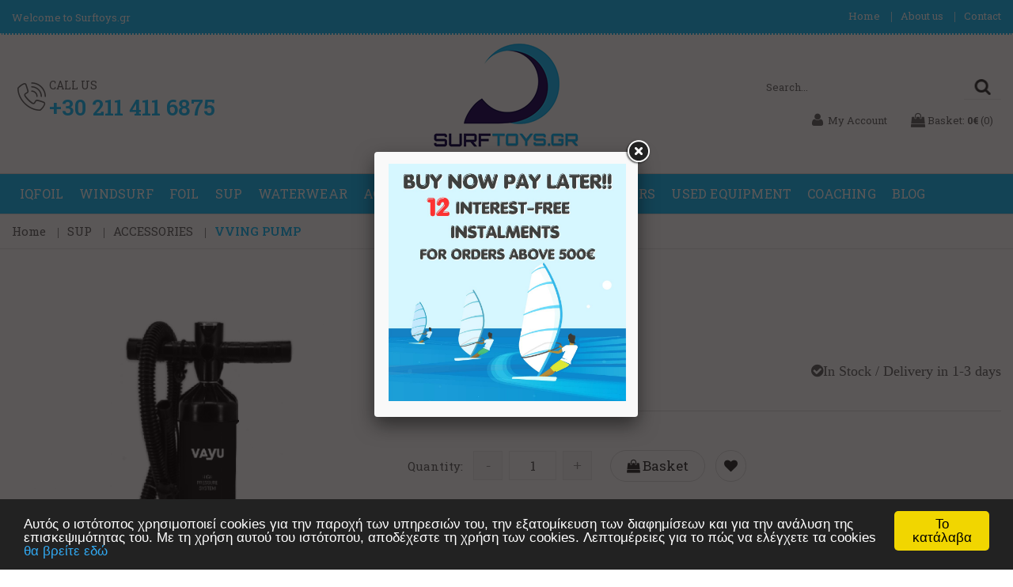

--- FILE ---
content_type: text/html
request_url: https://www.surftoys.gr/product/243/sup-accessories-vving-pump-/
body_size: 14500
content:

<!doctype html>
<html>
<head>
<meta charset="utf-8">
<meta name="viewport" content="width=device-width, initial-scale=1.0">
<title>VVING PUMP | Your next equipment!</title>
<meta name='keywords' content='VVING PUMP' />
<meta name='description' content='VVING PUMP' />
<meta property='og:type' content='website' />
<meta name='twitter:card' content='summary' />
<meta property='og:title' content='VVING PUMP' />
<meta property='og:description' content='VVING PUMP' /> 
<meta name='twitter:title' content='VVING PUMP' />  
<meta name='twitter:description' content='VVING PUMP' /> 
<meta itemprop='name' content='VVING PUMP' />  
<meta itemprop='description'  content='VVING PUMP' /> 
<meta property='og:url' content='https://www.surftoys.gr/product/243/sup-accessories-vving-pump-/' /> 
<meta name='twitter:url' content='https://www.surftoys.gr/product/243/sup-accessories-vving-pump-/' />
<meta property='og:image' content='https://www.surftoys.gr/datafiles/243l.jpg' /> 
<meta name='twitter:image' content='https://www.surftoys.gr/datafiles/243l.jpg' /> 
<meta itemprop='image' content='https://www.surftoys.gr/datafiles/243l.jpg' /> 

<base href="https://www.surftoys.gr">
<link rel="shortcut icon" type="image/x-icon" href="images/favicon.ico">
<link href="https://fonts.googleapis.com/css?family=Open+Sans:300,400,600,700,800%7COpen+Sans+Condensed:300,700&amp;subset=latin,greek" rel="stylesheet" type="text/css">
<link href="style/style.css" rel="stylesheet" type="text/css">
<script src="js/jquery-1.11.2.js"></script>

<!-- Carousel -->
<link href="js/owl-carousel/owl.carousel.css" rel="stylesheet" type="text/css">
<link href="js/owl-carousel/owl.theme.css" rel="stylesheet" type="text/css">
<script src="js/owl-carousel/owl.carousel.js"></script>

<!-- Fancybox -->
<link href="js/fancybox/jquery.fancybox.css" rel="stylesheet" type="text/css">
<script src="js/fancybox/jquery.fancybox.js"></script>
<script src="js/functions.js"></script>
<script src="responsive/responsive.js"></script>

<!-- Price slider -->
<link rel="stylesheet" href="style/jslider.css" type="text/css">
<link rel="stylesheet" href="style/jslider.plastic.css" type="text/css">
<!-- end -->
<script type="text/javascript" src="scripts/jshashtable-2.1_src.js"></script>
<script type="text/javascript" src="scripts/jquery.numberformatter-1.2.3.js"></script>
<script type="text/javascript" src="scripts/tmpl.js"></script>
<script type="text/javascript" src="scripts/jquery.dependClass-0.1.js"></script>
<script type="text/javascript" src="scripts/draggable-0.1.js"></script>
<script type="text/javascript" src="scripts/jquery.slider.js"></script>
<script src="js/jquery.validate.js" type="text/javascript"></script>
<script type='text/javascript' src='//platform-api.sharethis.com/js/sharethis.js#property=5c8bacf906271b0017c06ccd&product=unknown' async='async'></script>

<script type="text/javascript">
	function func_check_form() {
		var init_availability = Number($('#init_availability').val());
		
		if (init_availability === 5) {
			alert('The product is Out of Stock.');
			return false;
		}
		
		if ($('input[name="color"]').length > 0) {
			if (!$('input[name="color"]:checked').val()) {
				alert('Choose Color');
				return false;
			}
		}
		
		if ($('input[name="size"]').length > 0) {
			if (!$('input[name="size"]:checked').val()) {
				alert('Choose Size');
				return false;
			}
		}

        var quantity = parseInt($('#copies').val().trim());
        var selectedSizeStock = parseInt($("input[name=size]:checked").data('stock'));
        
        if (quantity > selectedSizeStock) {
            alert('The product is Out of Stock.');
            return false;
        }
		
		document.productform.submit();
	}	
</script>

<style>
input.error, select.error {
	background: #E88282;
	color: #FFF
}
label.error {
	display: none;
}
</style>
<!-- Begin Cookie Consent plugin by Silktide - http://silktide.com/cookieconsent -->

<script type="text/javascript">
    window.cookieconsent_options = {"message":"Αυτός ο ιστότοπος χρησιμοποιεί cookies για την παροχή των υπηρεσιών του, την εξατομίκευση των διαφημίσεων και για την ανάλυση της επισκεψιμότητας του. Με τη χρήση αυτού του ιστότοπου, αποδέχεστε τη χρήση των cookies. Λεπτομέρειες για το πώς να ελέγχετε τα cookies","dismiss":"Το κατάλαβα","learnMore":"θα βρείτε εδώ","link":"http://www.aboutcookies.org/","theme":"dark-bottom"};
</script>

<script type="text/javascript" src="//cdnjs.cloudflare.com/ajax/libs/cookieconsent2/1.0.9/cookieconsent.min.js"></script>
<!-- End Cookie Consent plugin -->
<script>
function checkLoginState() {
  FB.getLoginStatus(function(response) {
    statusChangeCallback(response);
  });
}
function statusChangeCallback(response) {
	if (response.status === 'connected') {
	   FB.api('/me',{fields: 'last_name,email,first_name'}, function(response) {
			$.post('facebooklogin.asp','fbid=' +response.id+'&email=' + response.email + '&fullname=' + response.first_name + '%20' + response.last_name, function(){
					window.location.href = "https:" + window.location.href.substring(window.location.protocol.length);
			});
		});
	}
}
</script>

<!-- Global site tag (gtag.js) - Google Analytics -->
<!-- <script async src="https://www.googletagmanager.com/gtag/js?id=G-JL01TDPXV0"></script>
<script>
  window.dataLayer = window.dataLayer || [];
  function gtag(){dataLayer.push(arguments);}
  gtag('js', new Date());
  gtag('config', 'G-JL01TDPXV0');
</script> -->

<!-- Global site tag (gtag.js) - Google Analytics -->
<script async src="https://www.googletagmanager.com/gtag/js?id=UA-230246930-1"></script>
<script> window.dataLayer = window.dataLayer || []; function gtag(){dataLayer.push(arguments);} gtag('js', new Date()); gtag('config', 'UA-230246930-1'); </script>
</head>

<body>	


<div id="header">
<div class="topbar">
  <div class="box clearfix">
    <div class="left-side"> <span class="top-message"><span class="pink">Welcome to Surftoys.gr</span></span> </div>
    <div class="right-side">
      <ul class="top-link">
        <li><a href="/">Home</a></li>
        <li><a href="content/2/about-us-/">About us</a></li>
        <li><a href="content/4/contact-/">Contact</a></li>
      </ul>
    </div>
  </div>
</div>
<div class="bottombar">
  <div class="box clearfix">
    <div class="phone"> <a href="tel:+302114116875"> <i class="fa ic-contact"></i>
        <div class="phone-text"> <span>CALL US</span> <br>
          <strong>+30 211 411 6875</strong> </div>
        </a> </div>
    <h1><a href="/" title="www.surftoys.gr"><img src="images/logo.png" alt="www.surftoys.gr"></a></h1>
    <div class="account-wrap">
      <form action="search.asp" method="get" name="searchform" id="searchform">
        <p>
          <label for="searchfor">Search...</label>
          <input type="text" name="searchfor" id="searchfor" onFocus="if (this.value == this.defaultValue) { this.value=''; }" onBlur="if (this.value == '') { this.value=this.defaultValue; }" value="Search...">
          <input type="submit" name="searchgo" id="searchgo" value="Submit">
        </p>
      </form>
      <ul class="accountbox">
        <li> <a class="register" href="signin.asp"><i class="fa fa-user"></i><span>
          My Account
          </span></a>
          <ul>
            
            <li><a href="signin.asp"><i class="fa fa-lock">&nbsp;</i>Login</a></li>
            <!--<li><a href="signin.asp"><i class="fa fa-user">&nbsp;</i>B2B login</a></li>-->
            <li><a href="register.asp"><i class="fa fa-sign-in">&nbsp;</i>Register</a></li>
            
          </ul>
        </li>
        <li> <a class="basket" href="basket.asp"><i class="fa fa-shopping-bag"></i><span>Basket: <strong>0€</strong> (0)</span></a>
          
        </li>
      </ul>
    </div>
  </div>
</div>
<div id="navigation">
            <div class="box">
               <ul class="newmenu">
                  
                  <li>
                     <a href="/categories/463/patrik-iq-foil-/">IQFOIL</a>
                       
                  </li>
                  
                  <li>
                     <a href="/categories/246/patrik-windsurf-equipment-boards,-sails,-booms,-masts,-accessories,-fins,-apparel-/">WINDSURF</a>
                       
                     <ul>
                       
                        <div class="column">
                        
                       
                           <li>
                              <a href="/categories/247/windsurf-patrik-sails-/">PATRIK SAILS</a>
                               
                           </li>
                           
                       
                           <li>
                              <a href="/categories/249/windsurf-patrik-masts-/">PATRIK MASTS</a>
                               
                           </li>
                           
                        </div>
                        
                        <div class="column">
                        
                       
                           <li>
                              <a href="/categories/248/windsurf-patrik-boards-/">PATRIK BOARDS</a>
                               
                           </li>
                           
                       
                           <li>
                              <a href="/categories/250/windsurf-patrik-booms-/">PATRIK BOOMS</a>
                               
                           </li>
                           
                        </div>
                        
                        <div class="column">
                        
                       
                           <li>
                              <a href="/categories/254/windsurf-patrik-foilboards-/">PATRIK FOILBOARDS</a>
                               
                           </li>
                           
                       
                           <li>
                              <a href="/categories/251/windsurf-patrik-extensionsbases-/">PATRIK EXTENSIONS & BASES</a>
                               
                           </li>
                           
                        </div>
                        
                        <div class="column">
                        
                       
                           <li>
                              <a href="/categories/252/windsurf-patrik-foils-and-fins-/">PATRIK FOILS & FINS</a>
                               
                           </li>
                           
                       
                           <li>
                              <a href="/categories/253/windsurf-patrik-accessories-/">PATRIK ACCESSORIES</a>
                               
                           </li>
                           
                        </div>
                        
                       
                     </ul>
                       
                  </li>
                  
                  <li>
                     <a href="/categories/1/vayu,-axis,-patrikcode-foils-equipment-/">FOIL</a>
                       
                     <ul>
                       
                        <div class="column">
                        
                       
                           <li>
                              <a href="/categories/13/foil-wing-foil-/">WINGS</a>
                               
                              <ul>
                                
                                  <li><a href="/categories/501/foil-wings-vayu-wings-/">VAYU </a></li>
                                        
                                  <li><a href="/categories/305/foil-wings-patrik-wings-/">PATRIK </a></li>
                                        
                              </ul>
                              
                           </li>
                           
                        </div>
                        
                        <div class="column">
                        
                       
                           <li>
                              <a href="/categories/15/foil-foil-board-/">BOARDS</a>
                               
                              <ul>
                                
                                  <li><a href="/categories/341/foil-boards-axis-foil-boards-/">AXIS</a></li>
                                        
                                  <li><a href="/categories/308/foil-boards-patrik-foil-boards-/">PATRIK </a></li>
                                        
                                  <li><a href="/categories/121/foil-boards-vayu-foil-boards-/">VAYU </a></li>
                                        
                              </ul>
                              
                           </li>
                           
                        </div>
                        
                        <div class="column">
                        
                       
                           <li>
                              <a href="/categories/16/foil-foil-wing-/">FOILS</a>
                               
                              <ul>
                                
                                  <li><a href="/categories/97/foil-foils-axis-foils-the-most-advanced-foil-brand/">AXIS</a></li>
                                        
                                  <li><a href="/categories/618/foil-foils-code-foil-products-/">CODE </a></li>
                                        
                                  <li><a href="/categories/310/foil-foils-patrik-foils-/">PATRIK </a></li>
                                        
                              </ul>
                              
                           </li>
                           
                        </div>
                        
                        <div class="column">
                        
                       
                           <li>
                              <a href="/categories/847/foil-parawing-/">PARAWING</a>
                               
                              <ul>
                                
                                  <li><a href="/categories/848/foil-parawing-element-/">ELEMENT</a></li>
                                        
                              </ul>
                              
                           </li>
                           
                        </div>
                        
                       
                     </ul>
                       
                  </li>
                  
                  <li>
                     <a href="/categories/2/surfstarpatrik-inflat-stand-up-paddleboards-/">SUP</a>
                       
                     <ul>
                       
                        <div class="column">
                        
                       
                           <li>
                              <a href="/categories/290/sup-patrik-/">PATRIK</a>
                               
                           </li>
                           
                        </div>
                        
                        <div class="column">
                        
                       
                           <li>
                              <a href="/categories/600/sup-paddles-/">PADDLES</a>
                               
                           </li>
                           
                        </div>
                        
                        <div class="column">
                        
                       
                           <li>
                              <a href="/categories/241/sup-accessories-/">ACCESSORIES</a>
                               
                           </li>
                           
                        </div>
                        
                       
                     </ul>
                       
                  </li>
                  
                  <li>
                     <a href="/categories/3/waterwear/">WATERWEAR</a>
                       
                     <ul>
                       
                        <div class="column">
                        
                       
                           <li>
                              <a href="/categories/69/waterwear-wetsuits-men-/">WETSUITS MEN</a>
                               
                           </li>
                           
                       
                           <li>
                              <a href="/categories/371/waterwear-gloveshoods-/">GLOVES & HOODS</a>
                               
                           </li>
                           
                        </div>
                        
                        <div class="column">
                        
                       
                           <li>
                              <a href="/categories/70/waterwear-wetsuits-women-/">WETSUITS WOMEN</a>
                               
                           </li>
                           
                       
                           <li>
                              <a href="/categories/232/waterwear-protection-/">PROTECTION</a>
                               
                           </li>
                           
                        </div>
                        
                        <div class="column">
                        
                       
                           <li>
                              <a href="/categories/230/waterwear-footwear-/">FOOTWEAR</a>
                               
                           </li>
                           
                       
                           <li>
                              <a href="/categories/395/waterwear-accessories-/">ACCESSORIES</a>
                               
                           </li>
                           
                        </div>
                        
                       
                     </ul>
                       
                  </li>
                  
                  <li>
                     <a href="/categories/5/windsurfing,-wingfoil,-sup,-accessories/">ACCESSORIES</a>
                       
                     <ul>
                       
                        <div class="column">
                        
                       
                           <li>
                              <a href="/categories/348/accessories-windsurf-/">WINDSURF</a>
                               
                           </li>
                           
                        </div>
                        
                        <div class="column">
                        
                       
                           <li>
                              <a href="/categories/83/accessories-wingfoil-/">WINGFOIL</a>
                               
                           </li>
                           
                        </div>
                        
                        <div class="column">
                        
                       
                           <li>
                              <a href="/categories/223/accessories-sup-/">SUP</a>
                               
                           </li>
                           
                        </div>
                        
                        <div class="column">
                        
                       
                           <li>
                              <a href="/categories/234/accessories-protection-/">PROTECTION</a>
                               
                           </li>
                           
                        </div>
                        
                       
                     </ul>
                       
                  </li>
                  
                  <li>
                     <a href="/categories/115/hoodies,-t-shirts,-ponchos,-hats-etc-/">APPAREL</a>
                       
                     <ul>
                       
                        <div class="column">
                        
                       
                           <li>
                              <a href="/categories/168/apparel-dakine-/">DAKINE</a>
                               
                           </li>
                           
                        </div>
                        
                        <div class="column">
                        
                       
                           <li>
                              <a href="/categories/362/apparel-patrik-/">PATRIK</a>
                               
                           </li>
                           
                        </div>
                        
                        <div class="column">
                        
                       
                           <li>
                              <a href="/categories/206/apparel-surftoys-/">SURFTOYS</a>
                               
                           </li>
                           
                        </div>
                        
                       
                     </ul>
                       
                  </li>
                  
                  <li>
                     <a href="/categories/4/stock-windsurf,-wingfoil,-waterwear,-sup-on-special-price-/">SPECIAL OFFERS</a>
                       
                     <ul>
                       
                        <div class="column">
                        
                       
                           <li>
                              <a href="/categories/377/special-offers-windsurf-/">WINDSURF</a>
                               
                           </li>
                           
                        </div>
                        
                        <div class="column">
                        
                       
                           <li>
                              <a href="/categories/91/special-offers-wingfoil-/">WINGFOIL</a>
                               
                           </li>
                           
                        </div>
                        
                        <div class="column">
                        
                       
                           <li>
                              <a href="/categories/795/special-offers-wetsuits-/">WETSUITS</a>
                               
                           </li>
                           
                        </div>
                        
                       
                     </ul>
                       
                  </li>
                  
                  <li>
                     <a href="/categories/26/used-windsurf-boards,-sails,-masts,-booms,-wingfoil-wings,-foils,-inflat-sup,-paddle-etc-/">USED EQUIPMENT</a>
                       
                     <ul>
                       
                        <div class="column">
                        
                       
                           <li>
                              <a href="/categories/577/used-equipment-windsurf/">WINDSURF </a>
                               
                           </li>
                           
                        </div>
                        
                        <div class="column">
                        
                       
                           <li>
                              <a href="/categories/212/used-equipment-wing-boards-/">WING BOARDS</a>
                               
                           </li>
                           
                        </div>
                        
                        <div class="column">
                        
                       
                           <li>
                              <a href="/categories/192/used-equipment-wings-/">WINGS</a>
                               
                           </li>
                           
                        </div>
                        
                        <div class="column">
                        
                       
                           <li>
                              <a href="/categories/228/used-equipment-used-foils-/">FOILS</a>
                               
                           </li>
                           
                        </div>
                        
                       
                     </ul>
                       
                  </li>
                  
                  <li>
                     <a href="/categories/449/coaching-/">COACHING</a>
                       
                  </li>
                  
                  <li>
                     <a href="content/41/blog-/">BLOG</a>
                      
                  </li>
                  
                 
                  <!--<li>
                     <a href="javascrip:;">Brands</a>
                     <ul>
                        <div class="column multicolumn">
                              
                            <li><a href="search.asp?brand=A">A</a></li>
                            
                            <li><a href="search.asp?brand=B">B</a></li>
                            
                            <li><a href="search.asp?brand=C">C</a></li>
                            
                            <li><a href="search.asp?brand=D">D</a></li>
                            
                            <li><a href="search.asp?brand=E">E</a></li>
                            
                            <li><a href="search.asp?brand=F">F</a></li>
                            
                            <li><a href="search.asp?brand=G">G</a></li>
                            
                            <li><a href="search.asp?brand=H">H</a></li>
                            
                            <li><a href="search.asp?brand=I">I</a></li>
                            
                            <li><a href="search.asp?brand=J">J</a></li>
                            
                            <li><a href="search.asp?brand=K">K</a></li>
                            
                            <li><a href="search.asp?brand=L">L</a></li>
                            
                            <li><a href="search.asp?brand=M">M</a></li>
                            
                            <li><a href="search.asp?brand=N">N</a></li>
                            
                            <li><a href="search.asp?brand=O">O</a></li>
                            
                            <li><a href="search.asp?brand=P">P</a></li>
                            
                            <li><a href="search.asp?brand=Q">Q</a></li>
                            
                            <li><a href="search.asp?brand=R">R</a></li>
                            
                            <li><a href="search.asp?brand=S">S</a></li>
                            
                            <li><a href="search.asp?brand=T">T</a></li>
                            
                            <li><a href="search.asp?brand=U">U</a></li>
                            
                            <li><a href="search.asp?brand=V">V</a></li>
                            
                            <li><a href="search.asp?brand=W">W</a></li>
                            
                            <li><a href="search.asp?brand=X">X</a></li>
                            
                            <li><a href="search.asp?brand=Y">Y</a></li>
                            
                            <li><a href="search.asp?brand=Z">Z</a></li>
                            
                        </div>
                     </ul>
                  </li>-->
               </ul>
            </div>
            <div class="nav_back"></div>
         </div>
         

</div>

<div id="main">
<div class="path">
  <div class="box clearfix">
    <h3><a href="/">Home</a></h3>
     <h3><a href='/categories/2/surfstarpatrik-inflat-stand-up-paddleboards-/' class='pathmenu'>SUP</a></h3>  <h3><a href='/categories/241/sup-accessories-/' class='pathmenu'>ACCESSORIES</a></h3>   <h2><a>VVING PUMP</h2></a> </div>
</div>

<div class="box clearfix">
  <div class="product clearfix">
    <div class="photos clearfix">
      <div class="bigphoto clearfix">
       
        <a href="/datafiles/243.jpg" class="fancybox" rel="group"><img src="/datafiles/243.jpg" alt="VVING PUMP"></a>
        
      </div>
      <div class="thumbs clearfix">
        
        <div class="hiddenthumbs" style="display:none;">
          
        </div>
      </div>
    </div>
    <div class="data">
      <!--<div class="brand">Company: [<strong>VAYU</strong>]</div>-->
      <h2>VVING PUMP</h2>
      <div class="code">Code: [<strong>V04PUMPBLK</strong>]</div>
      <div class="pricebox clearfix">
        <p class="prices"><strong id="price-value">49,90€</strong>
          
        </p>
		<p class="availability"><!--Availability: --><i class="fa fa-check-circle">In Stock / Delivery in 1-3 days</i> </p>
        <div style="clear:both;"></div>
         <form id="productform" name="productform" method="post" action="addbasket.asp?catid=243">
            <input type="hidden" name="url_catid" id="url_catid" value="243" />
            <input type="hidden" name="init_stock" id="init_stock" value="999" />
            <input type="hidden" name="init_availability" id="init_availability" value="1" />
		
            
			
        <div style="clear:both;"></div>
        
        <div class="buttons clearfix">
          <p class="quantity"> <b>Quantity:</b>
            <button type="button" id="sub" class="sub">-</button>
            <input type="text" id="copies" value="1" name="copies" class="field">
            <button type="button" id="add" class="add">+</button>
          </p>
          <a href="javascript:void(0);" onClick="javascript:func_check_form();" class="addtobasket" id="addtobasket"><i class="fa fa-shopping-bag"></i>Basket</a>
          
            
            <a href="addwishlist.asp?catid=243" class="addtowishlist" title="Wishlist"><i class="fa fa-heart"></i></a>
            
            </div>
            </form>
      </div>
        <div class="social clearfix"> <div class="sharethis-inline-share-buttons"></div> </div>
      <div class="content"  style="padding-top:0;">
        <div id="tabs" class="clearfix default">
          <ul class="titles clearfix">
            <li><a href="#tab1" class="active">Description</a></li>
            <li><a href="#tab2">Specifications</a></li>
          </ul>
          <div class="content clearfix" id="tab1">
             <p>Sturdy double stroke pump. Thanks to the pressure gauge, the VVING can be precisely brought to the correct pressure. The ergonomic handle allows easy inflation of the VVING.</p>
<p>(Adaptors for all valves included)</p>
          </div>
          <div class="content clearfix" id="tab2">
              <p>Double stroke pump</p>
<p>Ergonomic handle</p>
<p>Integrated pressure gauge</p>
          </div>
        </div>
      </div>
    </div>
  </div>
</div>

</div>
<!--<div class="brands">
	<div class="box">
        <ul class="clearfix">
             
          <li><a href="content/17/brand1-/"><img src="/datafiles/cms17.jpg" alt="Brand1"></a></li>
      
          <li><a href="content/18/brand2-/"><img src="/datafiles/cms18.jpg" alt="Brand2"></a></li>
      
        </ul>
	</div>
	</div>--> <div id="footer">
        <div class="newsletter">
            <div class="box clearfix">
                <form id="newsletterform" action="newsletter.asp" method="post" name="newsletterform">
                    <label for="newsmail">SIGN UP TO OUR <strong>NEWSLETTER</strong></label>
                    <p>Subscribe to our newsletter to be the first to hear our news and promotions.</p>
                    <div class="news-box">
                        <input id="newsletter_email" type="text" title="Fill in your email" name="email" value="Fill in your email">
                        <input id="newslettergo" type="submit" value="Register" name="newslettergo">
                    </div>
                    <div class="newsletter-captcha">
                        <img src="/captcha/aspcaptcha.asp" alt="" /><input type="text" name="captcha2" id="captcha" required />
                    </div>
                </form>
            </div>
        </div>
        <div class="topbar">
            <div class="box clearfix">
                <div class="column">
                   <h3>Contact</h3>
<ul class="contact">
    <li>13 Chelidonous Str.</li>
    <li>14561 Kifisia, Athens, Greece</li>
    <li>sales@surftoys.gr</li>
    <li>+30 211 4116875</li>
</ul>
<ul class="social-icone">
    <li><a class="s-icone" target="_blank" href="https://instagram.com/surftoys.gr?igshid=YmMyMTA2M2Y="><i class="fa fa-instagram">&nbsp;</i></a></li>
    <li><a class="s-icone" target="_blank" href="https://www.facebook.com/surftoys.gr/"><i class="fa fa-facebook">&nbsp;</i></a></li>
    <li><a class="s-icone" target="_blank" href="https://youtube.com/channel/UCX2_twRpdX8F6x0gUIsNMEg"><i class="fa fa-youtube">&nbsp;</i></a></li>
    <li><a class="s-icone" target="_blank" href="https://www.linkedin.com/company/surftoys-gr/"><i class="fa fa-linkedin">&nbsp;</i></a></li>
</ul>
                  
                </div>
                  
                <div class="column">
                    <h3>Information</h3>
                    <ul class="footer-menu">
                         
                        <li><a href="/content/2/etairia-/">About us</a></li>

                         
                        <li><a href="content/26/order-methods-/">Order methods</a></li>

                         
                        <li><a href="content/27/payment-methods-/">Payment methods</a></li>

                         
                        <li><a href="content/28/shipping-methods-/">Shipping methods</a></li>

                         
                    </ul>
                </div>
                  
                <div class="column">
                    <h3>Terms & Conditions</h3>
                    <ul class="footer-menu">
                         
                        <li><a href="content/10/returns-/">Returns</a></li>

                         
                        <li><a href="content/11/privacy-policy-/">Privacy policy</a></li>

                         
                        <li><a href="content/12/termsconditions-/">Terms & Conditions</a></li>

                         
                        <li><a href="/content/4/epikoinonia-/">Contact</a></li>

                         
                    </ul>
                </div>
                  
                <div class="column">
                    <h3>PopUp</h3>
                    <ul class="footer-menu">
                         
                    </ul>
                </div>
                  
                <div class="column">
                    <h3>Categories</h3>
                    <ul class="footer-menu mycategories">
                           
                        <li><a href="/categories/463/patrik-iq-foil-/">IQFOIL</a></li>
                     
                        <li><a href="/categories/246/patrik-windsurf-equipment-boards,-sails,-booms,-masts,-accessories,-fins,-apparel-/">WINDSURF</a></li>
                     
                        <li><a href="/categories/1/vayu,-axis,-patrikcode-foils-equipment-/">FOIL</a></li>
                     
                        <li><a href="/categories/2/surfstarpatrik-inflat-stand-up-paddleboards-/">SUP</a></li>
                     
                        <li><a href="/categories/3/waterwear/">WATERWEAR</a></li>
                     
                        <li><a href="/categories/5/windsurfing,-wingfoil,-sup,-accessories/">ACCESSORIES</a></li>
                     
                        <li><a href="/categories/115/hoodies,-t-shirts,-ponchos,-hats-etc-/">APPAREL</a></li>
                     
                        <li><a href="/categories/4/stock-windsurf,-wingfoil,-waterwear,-sup-on-special-price-/">SPECIAL OFFERS</a></li>
                     
                        <li><a href="/categories/26/used-windsurf-boards,-sails,-masts,-booms,-wingfoil-wings,-foils,-inflat-sup,-paddle-etc-/">USED EQUIPMENT</a></li>
                     
                        <li><a href="/categories/449/coaching-/">COACHING</a></li>
                     
                    </ul>
                </div>
            </div>
        </div>
        <div class="bottombar">
            <div class="box clearfix">
                <div class="designby clearfix">
                    <p>
                        <img src="images/icon_bank01.png" alt="bank" class="cards">
                        <img src="images/icon_bank02.png" alt="visa" class="cards">
                        <img src="images/icon_bank03.png" alt="mastercard" class="cards">
                        <img src="images/icon_bank04.png" alt="cards" class="cards">
                    </p>
                    <p>
                        © 2026&nbsp;www.surftoys.gr - All Rights Reserved |
                        <a target="_blank" href="http://www.hellassites.gr/">
                            Κατασκευή Eshop
                            <img alt="" src="images/logo_hellassites.png">
                            HellasSites
                        </a>
                    </p>
                </div>
            </div>
        </div>
        <a class="gototop" title="Top" style="display:block;" href="#">
            <i class="fa fa-angle-up" title="Top"></i>
        </a>
    </div>

   
    
	<div id="inline" style="display:none;">
		<p>&nbsp;<img src="/datafiles/image/image1.jpeg" width="300" height="300" alt="" /></p>
		</div>
        <script type="text/javascript">
    $(document).ready(function() {
        $.fancybox("#inline");
    });
</script>

<script>

var changePrice = function() {
    displayPrice = $("#price-value");
    offerPrice = $("#offer-value");
    $(document).ready(function() {
        $('input[name="size"]').bind("change",function(){
            var checkedValue = $(this).attr("data-price");
            var checkedOriginal = $(this).attr("data-offer");
            displayPrice.text(checkedValue);
            offerPrice.text(checkedOriginal);
        });
    });
}

changePrice();

</script>
</body>
</html>

--- FILE ---
content_type: text/css
request_url: https://www.surftoys.gr/style/style.css
body_size: -64
content:
@import url(bootstrap-grid.min.css);
@import url(font-awesome.min.css);
@import url(icomoon.css);
@import url(elegant-icon.css);
@import url(fontello.css);
@import url(reset.css);
@import url(base.css);
@import url(animate.css);
@import url(theme.css);
@import url(../responsive/responsive.css);
@import url(newmenu.css);
@import url(newchanges.css);
@import url(changesNikos.css);

--- FILE ---
content_type: text/css
request_url: https://www.surftoys.gr/js/owl-carousel/owl.theme.css
body_size: 1434
content:

* 	Owl Carousel Owl Demo Theme 
*	v1.3.2
*/

.owl-theme .owl-controls{
	margin-top: 10px;
	text-align: center;
}

/* Styling Next and Prev buttons */

.owl-theme .owl-controls .owl-buttons div{
	color: #FFF;
	display: inline-block;
	zoom: 1;
	*display: inline;/*IE7 life-saver */
	margin: 5px;
	padding: 3px 10px;
	font-size: 12px;
	-webkit-border-radius: 30px;
	-moz-border-radius: 30px;
	border-radius: 30px;
	background: #869791;
	filter: Alpha(Opacity=50);/*IE7 fix*/
	opacity: 0.5;
}
/* Clickable class fix problem with hover on touch devices */
/* Use it for non-touch hover action */
.owl-theme .owl-controls.clickable .owl-buttons div:hover{
	filter: Alpha(Opacity=100);/*IE7 fix*/
	opacity: 1;
	text-decoration: none;
}

/* Styling Pagination*/

.owl-theme .owl-controls .owl-page{
	display: inline-block;
	zoom: 1;
	*display: inline;/*IE7 life-saver */
}
.owl-theme .owl-controls .owl-page span{
	display: block;
	width: 12px;
	height: 12px;
	margin: 5px 7px;
	filter: Alpha(Opacity=50);/*IE7 fix*/
	opacity: 0.5;
	-webkit-border-radius: 20px;
	-moz-border-radius: 20px;
	border-radius: 20px;
	background: #869791;
}

.owl-theme .owl-controls .owl-page.active span,
.owl-theme .owl-controls.clickable .owl-page:hover span{
	filter: Alpha(Opacity=100);/*IE7 fix*/
	opacity: 1;
}

/* If PaginationNumbers is true */

.owl-theme .owl-controls .owl-page span.owl-numbers{
	height: auto;
	width: auto;
	color: #FFF;
	padding: 2px 10px;
	font-size: 12px;
	-webkit-border-radius: 30px;
	-moz-border-radius: 30px;
	border-radius: 30px;
}

/* preloading images */
.owl-item.loading{
	min-height: 150px;
	background: url(AjaxLoader.gif) no-repeat center center
}

/* Carousel */
.carousel.owl-theme .owl-controls {
	margin: 0px;
	padding: 0px;
	height: 0px;
}
.carousel.owl-theme .owl-controls .owl-buttons {
	position: absolute;
	width: 100%;
	left: 0px;
	top: 50%;
	height: 0px;
	z-index: 2;
	display: block;
	margin: 0px;
	padding: 0px;
	transform:translate(0,-50%);
}
.carousel.owl-theme .owl-controls .owl-buttons div {
	text-indent: -9999px;
	display: block;
	margin: -20px -20px 0px;
	padding: 0px;
	float: left;
	height: 40px;
	width: 20px;
	background: url(../../images/icon_carousel.png) no-repeat left center;
	box-shadow: 1px 1px 1px rgba(0,0,0,0.5);
	border-radius: 0px;
	box-shadow: none;
}
.carousel.owl-theme .owl-controls .owl-buttons div + div {
	background: url(../../images/icon_carousel.png) no-repeat right center;
	float: right;
}

/* Mainbanner */
.mainbanner .owl-theme .owl-controls {
	position: absolute;
	width: 100%;
	left: 0px;
	top: 50%;
	height: 0px;
}
.mainbanner .owl-theme .owl-buttons div{
	margin: -30px 0px 0px;
	padding: 0px;
	float: left;
	background: url(../../images/icon_arrow.png) no-repeat center center;
	text-indent: -9999px;
	display: block;
	height: 60px;
	width: 50px;
	overflow: hidden;
}
.mainbanner .owl-theme .owl-buttons div + div {
	float: right;
	transform: rotate(180deg);
	-ms-transform: rotate(180deg);
	-webkit-transform: rotate(180deg);
}
.mainbanner .owl-theme .owl-pagination {
	display:none
}

.brands .owl-theme .owl-controls {
	margin: 0px;
	padding: 0px;
	height: 0px;
}
.brands .owl-theme .owl-controls .owl-buttons {
	position: absolute;
	width: 100%;
	left: 0px;
	height: 0px;
	z-index: 2;
	display: block;
	margin: 0px;
	padding: 0px;
	top: 50%;
}
.brands .owl-theme .owl-controls .owl-buttons div {
	text-indent: -9999px;
	display: block;
	margin: -10px -20px 0px;
	padding: 0px;
	float: left;
	height: 20px;
	width: 20px;
	background: url(../../images/arrow_prev.png) no-repeat center center;
	box-shadow: 1px 1px 1px rgba(0,0,0,0.5);
	border-radius: 0px;
	box-shadow: none;
}
.brands .owl-theme .owl-controls .owl-buttons div + div {
	background: url(../../images/arrow_next.png) no-repeat center center;
	float: right;
}

/***** Featured *****/
#featured.owl-theme .owl-controls {
	margin: 0px;
	padding: 0px;
	height: 0px;
}
#featured.owl-theme .owl-controls .owl-buttons {
	position: absolute;
	width: 100%;
	left: 0px;
	height: 0px;
	z-index: 2;
	display: block;
	margin: 0px;
	padding: 0px;
	top: 50%;
}
#featured.owl-theme .owl-controls .owl-buttons div {
	text-indent: -9999px;
	display: block;
	margin: -20px -20px 0px;
	padding: 0px;
	float: left;
	height: 40px;
	width: 20px;
	background: url(../../images/icon_carousel.png) no-repeat left center;
	box-shadow: 1px 1px 1px rgba(0,0,0,0.5);
	border-radius: 0px;
	box-shadow: none;
}
#featured.owl-theme .owl-controls .owl-buttons div + div {
	background: url(../../images/icon_carousel.png) no-repeat right center;
	float: right;
}

.brands .owl-theme .owl-controls {
	margin: 0px;
	padding: 0px;
	height: 0px;
}
.brands .owl-theme .owl-controls .owl-buttons {
	position: absolute;
	width: 100%;
	left: 0px;
	height: 0px;
	z-index: 2;
	display: block;
	margin: 0px;
	padding: 0px;
	top: 50%;
}
.brands .owl-theme .owl-controls .owl-buttons div {
	text-indent: -9999px;
	display: block;
	margin: -10px -20px 0px;
	padding: 0px;
	float: left;
	height: 20px;
	width: 20px;
	background: url(../../images/arrow_prev.png) no-repeat center center;
	box-shadow: 1px 1px 1px rgba(0,0,0,0.5);
	border-radius: 0px;
	box-shadow: none;
}
.brands .owl-theme .owl-controls .owl-buttons div + div {
	background: url(../../images/arrow_next.png) no-repeat center center;
	float: right;
}

--- FILE ---
content_type: text/css
request_url: https://www.surftoys.gr/style/icomoon.css
body_size: 469
content:
@font-face{font-family:icomoon;src:url(../fonts/icomoon.eot?-baxv8f);src:url(../fonts/icomoon.eot?#iefix-baxv8f) format('embedded-opentype'),url(../fonts/icomoon.woff?-baxv8f) format('woff'),url(../fonts/icomoon.ttf?-baxv8f) format('truetype'),url(../fontsicomoon.svg?-baxv8f#icomoon) format('svg');font-weight:400;font-style:normal}[class*=" ic-"],[class^=ic-]{font-family:icomoon;speak:none;font-style:normal;font-weight:400;font-variant:normal;text-transform:none;line-height:1;-webkit-font-smoothing:antialiased;-moz-osx-font-smoothing:grayscale}.ic-back:before{content:"\e625"}.ic-attention:before{content:"\e622"}.ic-radio:before{content:"\e623"}.ic-tooltip:before{content:"\e624"}.ic-facebook:before{content:"\e61c"}.ic-googleplus:before{content:"\e61d"}.ic-minusSolo:before{content:"\e61e"}.ic-plusSolo:before{content:"\e61f"}.ic-twitter:before{content:"\e620"}.ic-youtube:before{content:"\e621"}.ic-arithmospistwtikis:before{content:"\e614"}.ic-email:before{content:"\e615"}.ic-messageCheck:before{content:"\e616"}.ic-messageError:before{content:"\e617"}.ic-messagePend:before{content:"\e618"}.ic-refresh:before{content:"\e619"}.ic-tilefono:before{content:"\e61a"}.ic-upload:before{content:"\e61b"}.ic-Alert:before{content:"\e600"}.ic-arrowL:before{content:"\e601"}.ic-arrowR:before{content:"\e602"}.ic-closeAlert:before{content:"\e603"}.ic-contact:before{content:"\e604"}.ic-Cvv:before{content:"\e605"}.ic-dropdown:before{content:"\e606"}.ic-imGennisis:before{content:"\e607"}.ic-ImLiksis:before{content:"\e608"}.ic-info2:before{content:"\e609"}.ic-language:before{content:"\e60a"}.ic-minusMenu:before{content:"\e60b"}.ic-morebtn:before{content:"\e60c"}.ic-password:before{content:"\e60d"}.ic-plus:before{content:"\e60e"}.ic-print:before{content:"\e60f"}.ic-tabBanking:before{content:"\e610"}.ic-tabCard:before{content:"\e611"}.ic-tools:before{content:"\e612"}.ic-username:before{content:"\e613"}

--- FILE ---
content_type: text/css
request_url: https://www.surftoys.gr/style/base.css
body_size: 680
content:
@charset "utf-8";
b,
strong {
    font-weight: 700
}

em,
i {
    font-style: italic
}

.clearfix:after {
    content: ".";
    display: block;
    clear: both;
    visibility: hidden;
    line-height: 0;
    height: 0
}

input[type=submit] {
    cursor: pointer
}

body {
    margin: 0;
    padding: 0
}

a {
    color: #333;
    -webkit-transition: all 0.3s ease-out 0s;
    -moz-transition: all 0.3s ease-out 0s;
    -ms-transition: all 0.3s ease-out 0s;
    -o-transition: all 0.3s ease-out 0s;
    transition: all 0.3s ease-out 0s;
    outline: 0;
}

a:focus,
a:hover {
    text-decoration: underline;
    transition: color .3s, border-color .3s ease-in-out, background-color .3s ease-in-out;
    -moz-transition: color .3s, border-color .3s ease-in-out, background-color .3s ease-in-out;
    -webkit-transition: color .3s, border-color .3s ease-in-out, background-color .3s ease-in-out;
    -o-transition: color .3s, border-color .3s ease-in-out, background-color .3s ease-in-out
}

.box {
    margin: 0 auto;
    padding: 0 15px;
    width: 100%;
    max-width: 1370px;
    display: block;
    -webkit-box-sizing: border-box;
    -moz-box-sizing: border-box;
    box-sizing: border-box
}

#footer,
#header,
#main,
#navigation {
    display: block;
    margin: 0;
    padding: 0;
    clear: both
}

#header h1 {
    display: block;
    margin: 0;
    padding: 0;
    width: 315px;
    float: left
}

#header .topmenu {
    margin: 0;
    padding: 0;
    float: right
}

#header .topmenu p {
    float: left
}

#header .topmenu p+p {
    float: right
}

#header ul.accountbox {
    margin: 0;
    padding: 0;
    clear: right;
    float: right
}

#footer .box>ul,
#navigation .box>ul>li,
.lookbook ul li,
.tabs ul.titles li,
ul.products li {
    float: left
}

#header ul.accountbox>li {
    display: block;
    margin: 0;
    padding: 0;
    float: left
}

#header ul.accountbox>li>ul {
    display: none
}

#header .centerbox {
    display: block;
    margin: 0 auto;
    padding: 0;
    width: 300px
}

#navigation .box>ul,
#navigation .box>ul>li {
    display: block;
    margin: 0;
    padding: 0
}

#navigation .box>ul>li>ul {
    display: none
}

#footer .box>ul,
.tabs,
.tabs ul.titles,
.tabs ul.titles li {
    display: block;
    margin: 0;
    padding: 0
}

#footer .box .bottom {
    clear: both
}

.tabs .content {
    display: none;
    margin: 0;
    padding: 0;
    clear: both
}

.banners,
.tabs .content.activeTab,
ul.products {
    display: block
}

.lookbook {
    margin: 0;
    padding: 0;
    clear: both
}

.lookbook ul li {
    margin: 0 0 0 .66%;
    padding: 0;
    width: 24.5%
}

ul.products {
    margin: 0;
    padding: 0
}

ul.products li {
    margin: 0 0 0 .66%;
    padding: 0;
    width: 24.5%
}

.banners {
    margin: 0;
    padding: 0;
    clear: both
}

.banners .banner {
    margin: 0;
    padding: 0;
    float: right;
    width: 49.7%
}

.sidebar {
    float: left;
    width: 19%
}

.content {
    width: 100%
}

.sidebar+.content {
    width: 79%;
    float: right
}

.content ul.categories {
    margin: 0;
    padding: 0;
    clear: both
}

--- FILE ---
content_type: text/css
request_url: https://www.surftoys.gr/style/theme.css
body_size: 19089
content:
@import url('https://fonts.googleapis.com/css2?family=Manrope:wght@200;300;400;500;600;700;800&family=Roboto+Slab:wght@100;200;300;400;500;600;700;800;900&display=swap');
body,
input,
select,
textarea {
    font-weight: normal;
    font-style: normal;
    font-size: 13px;
    line-height: 20px;
    font-family: 'Roboto Slab', sans-serif;
}

#header,
body {
    background: #fff;
}

#header .box {
    position: relative;
}

#header .topbar .left-side,
#header .topbar .right-side {
    width: 50%;
    -webkit-box-sizing: border-box;
    -moz-box-sizing: border-box;
    padding: 10px 0;
    float: left
}

#header .topbar {
    border-bottom: 2px dotted #fff;
    background-color: #1bbef9;
}

#header .topbar .left-side {
    text-align: left;
    box-sizing: border-box;
    color: #686868
}

#header .topbar .left-side .top-message {
    font-size: 13px;
    vertical-align: middle;
    font-weight: normal;
    line-height: 20px;
    color: #fff;
}

#header .topbar .right-side {
    text-align: right;
	color:#686868;
    box-sizing: border-box;
}

#header .topbar .right-side ul.top-link li {
    line-height: 20px;
    display: inline-block;
	color:#FFFFFF;
}

#header .topbar .right-side ul.top-link li+li::before {
    content: "|";
    display: inline-block;
    font-family: times, serif;
    font-size: 15px;
    padding: 0 10px;
}

#header .topbar .right-side ul.top-link li a {
    color: #ffffff;
    display: inline-block;
    padding: 0;
    font-size: 13px;
    text-decoration: none
}

#header .topbar .right-side ul.top-link li a i,
#header .topbar .right-side ul.top-link li a:hover {
    color: #20095b;
}

#header .bottombar {
    padding: 10px 0;
    background: #fff
}

#header .bottombar .phone {
    display: block;
    float: left;
    width: 33.333%;
    margin: 40px 0 0;
    padding: 0;
    overflow: hidden;
    text-align: left;
    -webkit-box-sizing: border-box;
    -moz-box-sizing: border-box;
    box-sizing: border-box
}

#header .bottombar .phone .phone-text {
    line-height: 28px;
    margin-left: 4px;
    -webkit-box-sizing: border-box;
    -moz-box-sizing: border-box;
    box-sizing: border-box;
    display: inline-block;
    -webkit-transition: all .2s;
    -moz-transition: all .2s;
    -o-transition: all .2s;
    -ms-transition: all .2s;
    transition: all .2s;
    text-align: left
}

#header .bottombar .phone i,
#header .bottombar h1 {
    -webkit-box-sizing: border-box;
    -moz-box-sizing: border-box
}

#header .bottombar .phone a:hover {
    text-decoration: none
}

#header .bottombar .phone span {
    font-size: 14px;
    color: #626262;
    line-height: 24px;
}

#header .bottombar .phone strong {
    font-size: 28px;
    color: #1BBEF9;
    font-weight: 600;
    -webkit-transition: all .2s;
    -moz-transition: all .2s;
    -o-transition: all .2s;
    -ms-transition: all .2s;
    transition: all .2s
}

#header .bottombar .phone a:hover i,
#header .bottombar .phone i {
    -moz-transition: all .2s;
    -o-transition: all .2s;
    -ms-transition: all .2s
}

#header .bottombar .phone i {
    color: #626262;
    border-radius: 100%;
    -moz-border-radius: 100%;
    -webkit-border-radius: 100%;
    font-size: 50px;
    height: 40px;
    line-height: 40px;
    margin-top: 7px;
    text-align: center;
    width: 40px;
    display: inline-block;
    box-sizing: border-box;
    -webkit-transition: all .2s;
    transition: all .2s
}

#header .bottombar .phone a {
    text-decoration: none!important;
}

#header .bottombar .phone a:hover i {
    transform: scale(1.1);
    -webkit-transform: scale(1.1);
    -moz-transform: scale(1.1);
    -ms-transform: scale(1.1);
    -o-transform: scale(1.1);
    -webkit-transition: all .2s;
    transition: all .2s
}

#header .bottombar h1 {
    margin: 0px auto 0;
    padding: 0;
    text-align: center;
    float: left;
    width: 33.3333%;
    position: relative;
    display: block;
    box-sizing: border-box
}

#header .bottombar h1 a {
    max-width: 357px;
    max-height: 50px
}

#header .bottombar h1 a img {
    height: auto;
    margin: 0;
    padding: 0;
    width: auto;
    border-style: none;
    border-width: 0
}

#header .bottombar .account-wrap {
    float: right;
    width: 33.3333%;
    display: block;
    margin-right: 0;
    -webkit-box-sizing: border-box;
    -moz-box-sizing: border-box;
    box-sizing: border-box;
	margin-top:40px;
}

#header .bottombar form {
    display: block;
    float: right;
    clear: right;
    width: 75%;
    position: relative;
    background: transparent none repeat scroll 0 0;
    border-bottom: 1px solid #ececec;
    color: #6f6f6f;
    font-size: 12.5px;
    height: 32px;
    line-height: 27px;
}

#header .bottombar form p label {
    display: none
}

#header .bottombar form p input[type=text] {
    background: #transparent;
    display: block;
    margin: 0;
    width: 85%;
    float: left;
    border-width: 0;
    border-style: none;
    -webkit-box-sizing: border-box;
    -moz-box-sizing: border-box;
    box-sizing: border-box;
    color: #6f6f6f;
    height: 32px;
    padding: 5px 15px
}

#header .bottombar form p input[type=submit] {
    background: url(../images/search/icon_search.png) center center no-repeat transparent;
    display: block;
    margin: 0;
    padding: 0;
    float: right;
    width: 15%;
    border-width: 0;
    border-style: none;
    height: 32px;
    text-indent: -9999px
}

#header .bottombar .account-wrap ul.accountbox {
    float: right;
    clear: right;
    padding: 0;
    margin: 10px 0 0;
    position: relative
}

#header .bottombar .account-wrap ul.accountbox li {
    display: inline-block;
}

#header .bottombar .account-wrap ul.accountbox li+li {
    margin-left: 10px
}

#header .bottombar .account-wrap ul.accountbox a {
    padding: 5px 10px;
    font-size: 16px;
    color: #686868;
    display: block;
    text-decoration: none;
}

#header .bottombar .account-wrap ul.accountbox a span {
    font-size: 13px;
}

#header .bottombar .account-wrap ul.accountbox a i {
    font-size: 18px;
    margin-right: 3px;
    vertical-align: middle;
}

#header .bottombar .account-wrap ul.accountbox>li:hover>a {
    color: #1BBEF9;
    text-decoration: none
}

#header .bottombar .account-wrap ul.accountbox li ul li {
    display: block;
    border: none;
    box-shadow: none;
    margin-left: 0 !important
}

#header .bottombar .account-wrap ul.accountbox>li>div,
#header .bottombar .account-wrap ul.accountbox>li>ul {
    display: block;
    margin: 0;
    padding: 0 15px;
    position: absolute;
    top: 130%;
    width: 100%;
    -khtml-opacity: 0;
    -moz-opacity: 0;
    -ms-filter: �alpha(opacity=0) �;
    opacity: 0;
    visibility: hidden;
    -webkit-box-sizing: border-box;
    -moz-box-sizing: border-box;
    box-sizing: border-box;
    z-index: 999;
    background-color: #fff;
    box-shadow: 0 1px 2px rgba(86, 86, 90, 0.5);
    left: 0;
    position: absolute;
    text-align: left;
    top: 100%;
    width: 200px;
}

.no-touch #header .bottombar .account-wrap ul.accountbox>li:hover>div,
.no-touch #header .bottombar .account-wrap ul.accountbox>li:hover>ul {
    display: block;
    -khtml-opacity: 1;
    -moz-opacity: 1;
    -ms-filter: �alpha(opacity=100) �;
    opacity: 1;
    visibility: visible;
    top: 100%;
    -webkit-transition: all .2s;
    -moz-transition: all .2s;
    -o-transition: all .2s;
    -ms-transition: all .2s;
    transition: all .2s
}

#header .bottombar .account-wrap ul.accountbox>li>ul>li>a {
    font-size: 13px;
    color: #666;
    display: block;
    margin: 0;
    padding: 9px 0;
    text-decoration: none;
    border-bottom: 1px solid #ddd;
}

#header .bottombar .account-wrap ul.accountbox>li>ul>li:hover>a {
    color: #1BBEF9
}

#header .bottombar .account-wrap ul.accountbox>li>ul>li:last-child>a {
    border-bottom: none
}

#header .bottombar .account-wrap ul.accountbox>li>ul>li>a i {
    margin-right: 3px;
    display: inline-block;
}

#header .bottombar .account-wrap ul.accountbox a.country i {
    margin: 0 5px 0 0;
    padding: 0;
    border-width: 0;
    border-style: none;
    vertical-align: middle
}

#header .bottombar .account-wrap ul.accountbox>li>div>a.openbasket {
    background: #1BBEF9;
    margin: 0 auto 15px;
    border-width: 0;
    border-style: none;
    font-size: 12px;
    color: #fff;
    text-align: center;
    display: block;
    line-height: 22px;
    max-width: 75px;
    padding: 5px 15px;
    border-radius: 3px;
    -moz-border-radius: 3px;
    -webkit-border-radius: 3px
}

#header .bottombar .account-wrap ul.accountbox>li>div>a.openbasket:hover {
    text-decoration: none
}

#header .bottombar .account-wrap ul.accountbox>li>div>a.openbasket i {
    -webkit-transition: all .2s;
    -moz-transition: all .2s;
    -o-transition: all .2s;
    -ms-transition: all .2s;
    transition: all .2s;
    margin-right: 5px;
    font-size: 14px;
    vertical-align: -1px
}

#header .bottombar .account-wrap ul.accountbox>li>div>ul {
    display: block;
    margin: 0;
    padding: 5px;
    width: auto
}

#header .bottombar .account-wrap ul.accountbox>li>div>ul>li {
    display: block;
    margin: 0;
    padding: 10px 0;
    overflow: hidden;
    border: none;
    box-shadow: none
}

#header .bottombar .account-wrap ul.accountbox>li>div>ul>li img {
    display: block;
    margin: 0 2% 0 0;
    padding: 1px;
    float: left;
    width: 25%;
    border: 1px solid #333
}

#header .bottombar .account-wrap ul.accountbox li p.block-subtitle {
    color: #222;
    font-size: 12px;
    font-weight: 600;
    line-height: 1.4;
    margin-bottom: 10px;
    padding: 10px;
    margin-top: 0;
    text-align: center;
    border-bottom: 1px solid #333
}

#header .bottombar .account-wrap ul.accountbox>li>div>ul>li h4 {
    position: relative
}

#header .bottombar .account-wrap ul.accountbox>li>div>ul>li h4 a {
    font-size: 14px;
    line-height: 15px;
    color: #222;
    font-weight: 400;
    padding: 0;
    display: block;
    position: relative;
    text-align: left;
    margin: 0;
    border: none
}

#header .bottombar .account-wrap ul.accountbox li .close {
    color: red;
    display: inline-block;
    float: right;
    font-size: 12px;
    font-weight: 400;
    text-decoration: none;
    right: 10px;
    position: absolute;
    top: 0
}

#header .bottombar .account-wrap ul.accountbox li .close i {
    font-size: 12px;
    margin: 0;
    vertical-align: middle
}

#header .bottombar .account-wrap ul.accountbox li p.block-subtitle a.close {
    border: none
}

#header .bottombar .account-wrap ul.accountbox>li>div>ul>li p.cart-details {
    text-align: left;
    margin: 10px 0 0;
    line-height: 24px;
    color: #222
}

#header .bottombar .account-wrap ul.accountbox>li>div>ul>li p.cart-details input {
    height: 24px;
    margin-right: 2px;
    padding-left: 4px;
    padding-right: 4px;
    text-align: center;
    width: 3.2em
}

.usps {
    margin: 0;
    padding: 0 0 70px;
}

.usps .box {
    display: block;
    overflow: hidden;
}

.usps .wrap .item {
    box-sizing: border-box;
    color: #fff;
    display: block;
    float: left;
    margin: 0 0 0 2%;
    padding: 10px;
    text-align: left;
    width: 32%;
    position: relative;
}

ul.products.list li .photo a {
    text-align: center
}

.usps .wrap .item:first-child {
    margin-left: 0
}

.usps .wrap .item .icon {
    background-color: rgba(0, 0, 0, 0);
    border: 1px solid #e9e9e9;
    float: left;
    margin: 0;
    padding: 0;
    position: relative;
    text-align: center;
    top: -5px;
    width: 80px;
    height: 80px;
    border-radius: 50%;
    overflow: hidden;
    line-height: 80px;
}
.usps .wrap .item .icon span {
    /*border-left: 0 solid #e9e9e9;
    border-right: 0 solid #e9e9e9;
    height: 34.41px;
    margin: 2px 4.5px;
    width: 69px;
    */
    display: block;
    position: relative;
    transition: all 0.3s ease-in-out 0s;
}



.usps .wrap .item .icon span i {
    font-size: 25px;
    position: relative;
    z-index: 9;
    color: #1BBEF9;
    text-indent: 5px;
}

.usps .wrap .item .text {
    padding-left: 100px;
}

.usps .wrap .item .text h3 {
    font-size: 15px;
    color: #464545;
    margin-top: 0px;
    font-style: normal;
    font-weight: 600;
    margin-bottom: 10px;
    line-height: 1.1;
}

.usps .wrap .item .text p {
    font-size: 14px;
    font-weight: normal;
    line-height: 20px;
    color: #626262;
    margin-bottom: 15px;
    margin: 0;
}

.usps .wrap .item:hover .icon span,
.usps .wrap .item:hover .icon span {
    background: #1BBEF9 none repeat scroll 0 0;
}

.usps .wrap .item:hover .icon span i {
    color: #fff;
}

#navigation {
    display: block;
    margin: 0;
    padding: 0;
    color: #fff;
    z-index: 2;
    position: relative;
    border-top: 1px solid #ddd;
    border-bottom: 1px solid #ddd;
    background: #1BBEF9;
}

#navigation .box>ul>li.active {
    background: #fff
}

#navigation .box>ul>li>a {
    transition: all .2s ease-out 0s;
    -webkit-transition: all .2s ease-out 0s;
    -moz-transition: all .2s ease-out 0s;
    -ms-transition: all .2s ease-out 0s;
    -o-transition: all .2s ease-out 0s;
	color:#fff;
}

#navigation .box>ul>li.active>a {
    color: #fff;
    background: #1BBEF9
}

.no-touch #navigation .box>ul>li:hover>a {
    color: #fff;
}

#navigation .box>ul>li>ul {
    margin: 0;
    padding: 30px;
    width: 100%;
    position: absolute;
    top: 49px;
    left: 0;
    display: none;
    background: #ffffff none repeat scroll 0 0;
    left: 0;
    position: absolute;
    text-align: left;
    top: 100%;
    width: 100%;
    box-shadow: 0 1px 2px rgba(86, 86, 90, 0.5);
    transition: all 0.3s ease 0s;
}

.no-touch #navigation .box>ul>li:hover>ul {
    display: block
}

#navigation .box>ul>li>ul>li>ul>li {
    margin: 0;
    display: block;
    float: left;
    width: 22.6666%;
    -webkit-box-sizing: border-box;
    -moz-box-sizing: border-box;
    box-sizing: border-box;
    padding: 0 20px 0 0
}

#navigation .box>ul>li>ul>li>ul>li.promo {
    margin: 0;
    padding: 0;
    width: 31%;
    float: right
}

#navigation .box>ul>li>ul>li>ul>li.promo img {
    display: block;
    max-width: 100%;
    margin: 0;
    height: auto;
    width: auto;
    transition: all .3s ease 0s;
    -webkit-transition: all .3s ease 0s;
    -moz-transition: all .3s ease 0s;
    -ms-transition: all .3s ease 0s;
    -o-transition: all .3s ease 0s;
    border: 1px solid #1BBEF9;
    box-shadow: 1px 1px 2px #ddd;
    padding: 2px;
    -webkit-box-sizing: border-box;
    -moz-box-sizing: border-box;
    box-sizing: border-box;
    border-radius: 4px
}

.mainbanner,
.mainbanner img {
    width: 100%;
    padding: 0;
    display: block
}

#navigation .box>ul>li>ul>li>ul>li.promo img:hover {
    -khtml-opacity: .3;
    -moz-opacity: .3;
    -ms-filter: �alpha(opacity=30) �;
    opacity: .3;
    transition: all .3s ease 0s;
    -webkit-transition: all .3s ease 0s;
    -moz-transition: all .3s ease 0s;
    -ms-transition: all .3s ease 0s;
    -o-transition: all .3s ease 0s
}

#navigation .box>ul>li>ul>li>ul>li>h3 {
    font-size: 14px;
    line-height: 30px;
    font-weight: 700;
    color: #1BBEF9;
    margin: 0;
    padding: 0;
    display: block
}

#navigation .box>ul>li>ul>li>ul>li>ul+h3 {
    margin-top: 20px
}

#navigation .box>ul>li>ul>li>ul>li>h3>a,
#navigation .box>ul>li>ul>li>ul>li>ul {
    margin: 0;
    padding: 0;
    display: block
}

#navigation .box>ul>li>ul>li>ul>li>ul>li>a {
    margin: 0;
    padding: 0;
    display: block;
    font-size: 14px;
    line-height: 20px;
    color: #222
}

#navigation .box>ul>li.menubrands>ul {
    margin: 0 auto;
    width: 100%;
    text-align: center;
    padding: 20px;
    box-sizing: border-box
}

#navigation .box>ul>li.menubrands>ul>li {
    display: inline-block;
    float: none;
    text-align: center;
    margin: 0 auto
}

#navigation .box>ul>li.menubrands>ul>li>a {
    line-height: 37px;
    padding: 0 14px;
    color: #1c1c1c;
    font-size: 14px;
    position: relative;
    display: inline-block
}

#main {
    margin: 0 0 70px
}

.mainbanner {
    margin: 0 0 50px;
    clear: left;
}

.mainbanner img {
    margin: 0;
    height: auto
}

.mainbanner .text-wrap {
    bottom: 0;
    color: #fff;
    display: block;
    float: left;
    height: 50%;
    margin: auto -100% auto 10.0763%;
    position: absolute;
    top: 0;
    width: 29.4656%
}

.mainbanner .text-wrap h2 {
    font-size: 36px;
    font-weight: 300;
    line-height: 44px;
    margin-bottom: 20px;
    color: #fff;
    text-shadow: 0 0 3px #000
}

.mainbanner .text-wrap h3 {
    font-size: 15px;
    font-weight: 300;
    line-height: 23px;
    margin-bottom: 12px;
    min-height: 92px;
    color: #fff;
    text-shadow: 0 0 3px #000
}

.mainbanner .text-wrap .more {
    background-color: #2ba8db;
    border-radius: 5px;
    -moz-border-radius: 5px;
    -webkit-border-radius: 5px;
    color: #fff;
    display: inline-block;
    font-size: 15px;
    font-weight: 300;
    height: 45px;
    line-height: 48px;
    min-width: 148px;
    padding: 2px;
    text-align: center
}

ul.products.list li {
    position: relative;
    width: 100%;
    float: left;
    margin: 0 0 1.5%;
    border: 1px solid #e7e7e7;
    box-shadow: 0 0 5px #e7e7e7;
    -moz-box-shadow: 0 0 5px #e7e7e7;
    -webkit-box-shadow: 0 0 5px #e7e7e7;
    border-radius: 5px;
    -moz-border-radius: 5px;
    -webkit-border-radius: 5px
}

ul.products.list li .photo {
    padding: 0;
    width: 37%;
    float: left;
    margin: 0 3% 0 0;
    display: block
}

ul.products.list li .photo img {
    width: 100%;
    display: block;
    height: auto;
    margin: 0 auto;
    max-height: 280px;
    max-width: 100%;
    padding: 10px;
    -khtml-opacity: 1;
    -moz-opacity: 1;
    -ms-filter: �alpha(opacity=100) �;
    opacity: 1;
    transition: all .5s ease-out 0s;
    -webkit-transition: all .5s ease-out 0s;
    -moz-transition: all .5s ease-out 0s;
    -ms-transition: all .5s ease-out 0s;
    -o-transition: all .5s ease-out 0s
}

#main ul.products.list li .title {
    display: block;
    margin: 0;
    padding: 0;
    width: 60%;
    float: right
}

#main ul.products.list li p.brand {
    color: #000;
    display: block;
    font-size: 12px;
    font-weight: 700;
    line-height: 20px;
    margin: 20px 0 10px;
    padding: 0 15px 0 0;
    text-align: left
}

#main ul.products.list li h3,
#main ul.products.list li p.productDescr {
    border-style: none;
    border-width: 0;
    font-weight: 300;
    line-height: 20px;
    display: block;
    text-align: left
}

#main ul.products.list li h3 {
    color: #000;
    font-size: 14px;
    margin: 0;
    padding: 0 15px 15px 0
}

#main ul.products.list li p.productDescr {
    color: #333;
    margin: 0 0 20px;
    padding: 0 15px 0 0
}

#main ul.products.list li ul#characteristics {
    margin-bottom: 30px;
    display: block;
    float: left;
    width: 100%
}

#main ul.products.list li ul#characteristics li {
    border: none;
    box-shadow: none;
    -moz-box-shadow: none;
    -webkit-box-shadow: none;
    border-radius: 0;
    -moz-border-radius: 0;
    -webkit-border-radius: 0;
    color: #464646;
    float: left;
    font-size: 12px;
    font-weight: 400;
    line-height: 17px;
    margin: 0 0 0 20px;
    padding: 0;
    text-align: left;
    width: 45%;
    list-style: none
}

#main ul.products.list li ul#characteristics li i+i {
    font-size: 18px;
    vertical-align: -3px
}

#main ul.products.list li ul#characteristics li.availability {
    color: #00c800
}

#main ul.products.list li p.price {
    color: #000;
    display: inline-block;
    font-size: 18px;
    font-weight: 700;
    line-height: 24px;
    vertical-align: middle;
    padding-left: 0
}

#main ul.products.list li p.price strong {
    font-weight: 700;
    color: #1BBEF9
}

#main ul.products.list li p.price em {
    color: #989898;
    font-size: 14px;
    font-weight: 400;
    margin-left: 10px;
    text-decoration: line-through;
    vertical-align: top
}

#main ul.products.list .details-wrap {
    display: block;
    float: none;
    margin: -56px auto 0;
    width: 100%;
    clear: both;
    text-align: center;
    position: relative;
    top: 0
}

#main ul.products.list li:hover .details-wrap {
    display: block;
    transition: all .3s ease 0s;
    -webkit-transition: all .3s ease 0s;
    -moz-transition: all .3s ease 0s;
    -ms-transition: all .3s ease 0s;
    -o-transition: all .3s ease 0s;
    text-align: center !important
}

#tabs.default {
    display: block;
    margin: 0;
    padding: 0;
    background: #fff;
    clear: both;
    text-align: center
}

#tabs.default ul.titles {
    display: block;
    margin: 0 auto;
    padding: 0;
    list-style: none;
}

#tabs.default ul.titles li {
    margin: 0 1px -1px 0;
    padding: 0;
    display: block;
    text-align: center;
    font-size: 16px;
    line-height: 40px;
    font-weight: 400;
    float: left;
    position: relative
}

#tabs.default ul.titles li a {
    color: #666;
    display: block;
    font-size: 18px;
    font-weight: normal;
    padding: 8px 15px;
    text-decoration: none;
}

#tabs.default ul.titles li a.active {
    color: #fff;
    border-color: #1BBEF9;
    background: #1BBEF9
}

#tabs.default .content {
    display: block;
    margin: 0;
    font-weight: normal;
    font-style: normal;
    font-size: 13px;
    line-height: 20px;
    text-align: left;
    clear: both;
    line-height: normal;
    border: 1px solid #ececec;
    border-radius: 0;
    padding: 40px 25px;
    color: #333;
    box-sizing: border-box;
}

#tabs.default .content div,
#tabs.default .content p {
    font-size: 14px;
    font-weight: normal;
    line-height: 20px;
    color: #626262;
    margin-bottom: 15px;
}

ul.products.carousel {
    display: block;
    margin: 0 auto 70px;
    padding: 0;
    width: 96.6%
}

ul.products li {
    position: relative;
    width: 32%;
    margin-left: 2%;
    margin-bottom: 2%;
    -webkit-box-sizing: border-box;
    -moz-box-sizing: border-box;
    box-sizing: border-box;
}

ul.products li:nth-child(3n+1) {
    clear: left;
    margin-left: 0
}

/*.product .tag span::before {
    background: #ffffff none repeat scroll 0 0;
    content: "";
    height: 1px;
    left: 12px;
    position: absolute;
    top: 0;
    width: 35px;
}

.product .tag span::after {
    background: #ffffff none repeat scroll 0 0;
    bottom: 0;
    content: "";
    height: 1px;
    left: 12px;
    position: absolute;
    width: 35px;
}

.product .tag::before {
    border-bottom-style: solid;
    border-bottom-width: 10px;
    bottom: 100%;
}

.product .tag::before,
.product .tag::after {
    border-left: 30px solid transparent;
    border-right: 30px solid transparent;
    content: "";
    left: 0;
    position: absolute;
    width: 0;
    border-bottom-color: #1BBEF9;
}

.product .tag::after,
.product .tag span::after {
    border-top-color: #1BBEF9;
}

.product .tag::after {
    border-top-style: solid;
    border-top-width: 10px;
    top: 100%;
}
*/
.product .tag {
    background: #1BBEF9;
    color: #ffffff;
    display: block;
    font-size: 13px;
    height: 22px;
    left: 20px;
    line-height: 22px;
    margin: 11.55px 0;
    position: absolute;
    text-align: center;
    top: 20px;
    width: 60px;
    z-index: 9;
}

.product .tag span {
    font-size: 15px;
    font-weight: 600;
}

ul.products li .photo {
    text-align: center;
    display: block;
    padding: 0;
    position: relative;
    margin-bottom: 20px;
    border: 1px solid #e9e9e9;
    padding: 5px;
}

ul.products li .photo a {
    text-align: center
}

ul.products li .photo .loop-thumb {
    left: 0;
    top: 0;
    width: 100%;
    z-index: 8;
    -webkit-transition: all .5s ease-in-out 0s;
    -o-transition: all .5s ease-in-out 0s;
    transition: all .5s ease-in-out 0s;
    background: #fff
}

ul.products li .photo img,
ul.products li .photo>a:after {
    opacity: 1;
    -webkit-transition: all .5s ease-in-out 0s;
    -o-transition: all .5s ease-in-out 0s
}

ul.products li .photo img {
    display: block;
    margin: 0 auto;
    padding: 0;
    height: auto;
    max-width: 100%;
    transition: all .5s ease-in-out 0s;
    width: auto;
    animation-fill-mode: both;
    -webkit-animation-fill-mode: both;
    backface-visibility: hidden;
    -webkit-backface-visibility: hidden;
    overflow: hidden
}

ul.products li .photo .loop-front-thumb {
    z-index: 9;
    position: relative
}

ul.products li .photo .loop-back-thumb {
    position: absolute
}

ul.products li .photo>a:after {
    -webkit-transform: scale(1);
    -ms-transform: scale(1);
    -o-transform: scale(1);
    transform: scale(1);
    transition: all .5s ease-in-out 0s
}

ul.products li:hover .photo .loop-front-thumb {
    opacity: 0;
    -webkit-transition: all .5s ease-in-out 0s;
    -o-transition: all .5s ease-in-out 0s;
    transition: all .5s ease-in-out 0s
}

#main ul.products li .title {
    padding: 0px 10px;
}

#main ul.products li p.brand {
    font-size: 13px;
    line-height: normal;
    font-weight: 300;
    color: #8c8c8c;
    display: block;
    margin: 0 0 5px;
    padding: 0;
    text-align: center
}

#main ul.products li h3,
#main ul.products li p.price {
    font-size: 16px;
    line-height: normal;
    display: block;
    text-align: center
}

#main ul.products li h3 {
    border-width: 0;
    border-style: none;
    color: #444;
    display: block;
    font-size: 16px;
    font-weight: 600;
    line-height: 1.1;
    margin: 0 0 10px;
    padding: 0;
}

#main ul.products li h3 a {
    color: #444;
    text-decoration: none
}

#main ul.products li h3 a:hover {
    color: #1BBEF9
}

#main ul.products li p.price {
    color: #404040;
    margin: 0;
    padding: 0;
    font-size: 16px;
    font-style: normal;
    font-weight: 400;
}

#main ul.products li p.price em {
    font-style: normal;
    text-decoration: line-through;
    margin-left: 10px;
    color: #666;
}

#main ul.products li p.price strong {
    font-weight: 400;
}

#main ul.products .details-wrap {
    display: block;
    position: relative;
    width: 100%;
    line-height: 20px;
    margin: 0 auto;
    z-index: 100;
    text-align: center;
    padding: 0 0 10px;
    margin-top: 20px;
    -webkit-box-sizing: border-box;
    -moz-box-sizing: border-box;
    box-sizing: border-box;
}

#main ul.products li:hover .details-wrap {
    display: block;
}

#main ul.products li a.wishlist {
    background: #fff none repeat scroll 0 0;
    border: 1px solid #ddd;
    border-radius: 100%;
    display: block;
    height: 34px;
    line-height: 32px;
    text-align: center;
    transition: all 0.3s ease 0s;
    width: 34px;
    color: #666;
    outline: medium none;
    left: 50%;
    opacity: 0;
    position: absolute;
    z-index: 9;
    transition: all 0.3s ease 0s;
    bottom: -17px;
    transform: translate(-50%, 0);
}

#main ul.products li:hover a.wishlist {
    opacity: 1;
}

#main ul.products li a.wishlist:hover {
    background-color: #1BBEF9;
    border-color: #ddd;
    box-shadow: 0 0 0 2px #fff inset;
    color: #fff;
}

#main ul.products li a.zoom {
    color: #222;
    display: block;
    float: right;
    font-size: 14px;
    text-decoration: none;
    margin-right: 10px;
    display: none;
}

#main ul.products li a.basket i {
    margin-right: 5px
}

#main ul.products li a.basket:before {
    background: #e9e9e9 none repeat scroll 0 0;
    content: "";
    height: 1px;
    left: 0;
    position: absolute;
    top: 16px;
    width: 100%;
    z-index: -1;
}

#main ul.products li a.basket {
    font-size: 13px;
    line-height: 20px;
    padding: 0 15px;
    background: #fff;
    color: #666;
    -webkit-box-sizing: border-box;
    -moz-box-sizing: border-box;
    box-sizing: border-box;
    display: inline-block;
}

#main ul.products li a.basket span {
    font-size: 100%;
    padding: 5px 20px;
    text-align: center;
    transition: all 0.3s ease 0s;
    white-space: nowrap;
    border: 1px solid #ddd;
    border-radius: 20px;
    display: inline-block;
}

#main ul.products li a.basket:hover span {
    background-color: #1BBEF9;
    border-color: #ddd;
    box-shadow: 0 0 0 2px #fff inset;
    color: #fff;
}

#banners-section,
#first-section {
    margin: 0;
    clear: both;
    display: block
}

#first-section {
    padding: 20px 0 35px
}

#banners-section {
    padding: 40px 0 0
}

#banners-section .banners-wrap {
    width: 100%;
    margin: 0 auto
}

#banners-section .banners-wrap .intro-banners {
    z-index: 1
}

#banners-section .banners-wrap .intro-banners a {
    float: left;
    width: 32.6666%;
    -webkit-box-sizing: border-box;
    -moz-box-sizing: border-box;
    box-sizing: border-box;
    margin: 0 0 0 1%
}

#banners-section .banners-wrap .intro-banners a:first-child {
    clear: left;
    margin-left: 0
}

#banners-section .banners-wrap .intro-banners a img {
    display: block;
    height: auto;
    outline: 0;
    margin: 0 auto;
    width: auto;
    max-width: 100%;
    transition: all .5s ease-in-out 0s;
    -webkit-transition: all .5s ease-in-out 0s;
    -moz-transition: all .5s ease-in-out 0s;
    -ms-transition: all .5s ease-in-out 0s;
    -o-transition: all .5s ease-in-out 0s;
    -khtml-opacity: 1;
    -moz-opacity: 1;
    -ms-filter: �alpha(opacity=100) �;
    opacity: 1;
    text-align: center
}

#banners-section .banners-wrap .intro-banners a:hover img {
    transition: all .5s ease-in-out 0s;
    -webkit-transition: all .5s ease-in-out 0s;
    -moz-transition: all .5s ease-in-out 0s;
    -ms-transition: all .5s ease-in-out 0s;
    -o-transition: all .5s ease-in-out 0s;
    -khtml-opacity: .3;
    -moz-opacity: .3;
    -ms-filter: �alpha(opacity=30) �;
    opacity: .3
}

#banners-section .banners-wrap .intro-banners a h4 {
    border-style: none;
    border-width: 0;
    color: #464646;
    display: block;
    font-size: 18px;
    font-weight: 800;
    line-height: 20px;
    margin: 0;
    padding: 10px 0;
    -webkit-transition: all .3s ease 0s;
    -moz-transition: all .3s ease 0s;
    -ms-transition: all .3s ease 0s;
    -o-transition: all .3s ease 0s;
    text-align: center
}

#second-section,
#third-section {
    margin: 0;
    padding: 20px 0 0;
    display: block;
    clear: both
}

#second-section>.box>.content,
#third-section>.box>.content {
    padding-bottom: 0
}

#main .sidebar {
    width: 20%;
    margin-right: 5%;
    margin-top: 30px
}

#main .sidebar+.content {
    width: 75%
}

#main .sidebar .section {
    display: block;
    margin: 0 0 40px;
    padding: 0;
    position: relative
}

#main .sidebar .section ul.menu {
    display: block;
    list-style: none;
    margin: 0;
    padding: 0
}

#main .sidebar .section ul.menu li {
    padding: 10px 0;
    border-bottom: 1px solid #e9e9e9;
}

#main .sidebar .section ul.menu li a {
    display: block;
    margin: 0;
    padding: 0;
    font-weight: 400;
    text-decoration: none;
    color: #575757;
    position: relative;
    font-weight: normal;
    font-style: normal;
    font-size: 13px;
    line-height: 20px;
}

#main .sidebar .section ul.menu li a i {
    margin-right: 3px
}

#main .sidebar .section ul.menu li a.active,
#main .sidebar .section ul.menu li a:hover {
    color: #1BBEF9
}

#main .sidebar .section a.clear {
    display: block;
    text-align: center;
    text-decoration: none;
    padding: 9px 20px;
    font-size: 13px;
    border-radius: 0;
    line-height: 1.4;
    font-weight: 400;
    cursor: pointer;
    border: 1px solid #e5e5e5;
    margin: 15px 0;
    background: #1BBEF9;
    color: #fff;
    display: none;
}

#main .sidebar .section a.clear i {
    margin-left: 3px
}

#main .sidebar .section h3 {
    font-size: 18px;
    line-height: normal;
    font-weight: 600;
    display: block;
    margin: 0 0 40px;
    cursor: pointer;
    border-width: 0;
    border-style: none;
    border-bottom: 1px solid #f2f2f2;
    position: relative;
    color: #40403f;
    margin-top: 0px;
    font-style: normal;
    font-weight: 400;
    line-height: 1.1;
    padding-bottom: 10px;
}

#main .sidebar .section h3:after {
    border-bottom: 1px solid #444;
    bottom: -1px;
    content: "";
    left: 0;
    position: absolute;
    width: 70px
}

#main .sidebar .section p {
    display: block;
    margin: 0 0 5px;
    padding: 0;
    font-size: 12px;
    line-height: 20px;
    color: #40403f;
    font-weight: 400
}

#main .sidebar .section p input[type=checkbox],
#main .sidebar .section p input[type=radio] {
    -webkit-box-sizing: border-box;
    -moz-box-sizing: border-box;
    vertical-align: middle;
    padding: 0
}

#main .sidebar .section p input[type=checkbox] {
    margin: 0 3px 0 0;
    box-sizing: border-box
}

#main .sidebar .section p input[type=radio] {
    margin: 0 3px 10px 0;
    box-sizing: border-box;
    font-size: 13px
}

#main .sidebar .section p label {
    font-size: 13px;
    color: #40403f;
    font-weight: 300
}

#main .sidebar .section p span {
    display: inline-block;
    width: 60px
}

.category-desc+.paging,
div.banner+.paging {
    margin-bottom: 20px
}

#main .content.category-page .sidebar+.content ul.products li,
#main .content.category-page .sidebar+.content ul.products li:nth-child(4n+1) {
    clear: none;
    margin-left: 3.5%;
    width: 31%
}

#main .content.category-page .sidebar+.content ul.products li:nth-child(3n+1) {
    clear: left;
    margin-left: 0
}

.paging p a.view {
    background: url(../images/icon_grid.png) center center no-repeat;
    text-indent: -9999px;
    display: block;
    margin: 0;
    padding: 0;
    width: 35px;
    float: right;
    opacity: .3
}

.paging p a.view.list {
    background: url(../images/icon_list.png) center center no-repeat
}

.paging p a.view.active,
.paging p a.view:hover {
    opacity: 1
}

#main .content.thumbs-page ul.categories {
    display: block;
    list-style: none;
    margin: 0;
    padding: 0;
    width: 100%
}

#main .content.thumbs-page ul.categories li {
    display: block;
    float: left;
    margin: 0 0 2% 2%;
    width: 32%;
    background: #fff;
    transition: all .3s ease 0s;
    -webkit-transition: all .3s ease 0s;
    -moz-transition: all .3s ease 0s;
    -ms-transition: all .3s ease 0s;
    -o-transition: all .3s ease 0s;
    -webkit-box-sizing: border-box;
    -moz-box-sizing: border-box;
    box-sizing: border-box;
}

#main .content.thumbs-page ul.categories li:nth-child(3n+1) {
    clear: left;
    margin-left: 0
}

#main .content.thumbs-page ul.categories li .photo {
    display: block;
    margin-bottom: 20px;
    border: 1px solid #e9e9e9;
    padding: 5px;
}

#main .content.thumbs-page ul.categories li .photo img {
    display: block;
    height: auto;
    margin: 0 auto;
    max-width: 100%;
    padding: 0;
    width: auto;
}

#main .content.thumbs-page ul.categories li h3 {
    color: #444;
    display: block;
    font-size: 16px;
    font-weight: 600;
    line-height: 1.1;
    margin: 0;
    padding: 0
}

#main .content.thumbs-page ul.categories li h3 a {
    display: block;
    margin: 0;
    padding: 0;
    text-align: center;
    text-decoration: none;
    color: #444;
}

#main .content.thumbs-page ul.categories li:hover h3 a {
    color: #1BBEF9
}

.product {
    margin: 0 0 20px;
    padding: 40px 0 0;
    clear: both;
    z-index: 10;
    display: block
}

.product .photos {
    display: block;
    margin: 0;
    padding: 0;
    width: 39%;
    float: left;
    position: relative
}

.product .photos .bigphoto {
    display: block;
    margin: 0 0 20px;
    padding: 0;
    width: 100%
}

.product .photos .bigphoto img {
    display: block;
    margin: 0 auto;
    padding: 0;
    width: auto;
    height: auto;
    max-width: 100%;
    border-width: 0;
    border-style: none
}

.product .photos .thumbs {
    padding: 0 0 20px;
    display: block
}

.product .photos .thumbs a {
    margin: 0 2% 0 0;
    padding: 0;
    float: left;
    width: 17.7%;
    display: block;
}

.product .photos .thumbs a img {
    display: block;
    margin: 0 auto;
    padding: 0;
    height: auto;
    width: 100%;
    box-sizing: border-box
}

.product .data {
    display: block;
    padding: 0;
    margin: 0 0 0 1%;
    width: 60%;
    float: right
}

#main .product .data p {
    height: auto;
    width: auto;
}

.product .data div.brand,
.product .data div.code {
    font-size: 15px;
    font-weight: 400;
    color: #626262;
    font-style: normal;
    line-height: 20px;
}

#main .product .data h2 {
    color: #444;
    font-size: 28px;
    font-weight: 600;
    margin-bottom: 10px;
    line-height: 1.1;
}

#main .product .data p.availability {
    display: block;
    font-size: 14px;
    line-height: 1.1;
    padding: 0;
    float: right;
    text-align: right;
    width: 50%;
    font-weight: normal;
    font-style: normal;
    color: #666;
    line-height: 1.1;
    font-weight: 400;
    box-sizing: border-box;
    padding-top: 5px;
}

#main .product .data p.availability i,
#main .product .data p.guarantee i,
.product .data p.code i {
    margin-left: 3px;
    font-size: 18px;
    vertical-align: -2px;
}

#main .product .data .pricebox {
    margin-top: 20px;
}

#main .product .data p.prices,
.product .data p.prices {
    font-weight: normal;
    font-style: normal;
    color: #666;
    font-size: 18px;
    line-height: 1.1;
    font-weight: 400;
    box-sizing: border-box;
    float: left;
    width: 50%;
}

.product .data p.prices strong {
    line-height: normal;
    display: inline-block;
    margin-right: 10px;
    color: #1BBEF9;
}

.product .data p.prices em {
    font-size: 18px;
    line-height: 1.1;
    font-style: normal;
    text-decoration: line-through;
    display: inline-block;
    color: #666;
    font-weight: 400
}

.product .data .buttons {
    display: block;
    margin: 0;
    padding: 0;
    clear: both;
    margin-bottom: 40px;
    margin-top: 40px;
    padding: 30px 0;
    border-bottom: 1px solid #ddd;
    border-top: 1px solid #ddd;
}

.product .data .buttons p {
	display:inline-block;
}

.product .data .buttons a.addtobasket {
    padding: 10px 20px;
    text-align: center;
    transition: all 0.3s ease 0s;
    white-space: nowrap;
    border: 1px solid #ddd;
    border-radius: 20px;
    display: inline-block;
    line-height: 1.1;
    margin-left: 20px;
    text-decoration: none;
    font-size: 17px;
}

.product .data .buttons a.addtobasket i,
.product .data .buttons a.addtowishlist i {
    margin-right: 3px
}

.product .data .buttons a.addtowishlist {
    padding: 10px 10px;
    text-align: center;
    transition: all 0.3s ease 0s;
    white-space: nowrap;
    border: 1px solid #ddd;
    border-radius: 20px;
    display: inline-block;
    line-height: 1.1;
    margin-left: 10px;
    text-decoration: none;
    font-size: 17px;
}

.product .data .buttons a.addtobasket:hover,
.product .data .buttons a.addtowishlist:hover {
    background: #1BBEF9;
    color: #fff;
}

.product .data .buttons a.addtowishlist i {
    margin: 0;
}

.tabs ul.titles li,
.tabs ul.titles li a {
    display: block;
    line-height: 40px;
    font-size: 14px;
    text-align: center
}

.tabs {
    margin: 0;
    padding: 0;
    display: block;
    clear: both
}

.tabs ul.titles {
    display: block
}

.tabs ul.titles li {
    width: 33.3333%;
    margin: 0;
    padding: 0
}

.tabs ul.titles li a {
    color: #464646;
    text-decoration: none;
    transition: all .3s ease 0s;
    -webkit-transition: all .3s ease 0s;
    -moz-transition: all .3s ease 0s;
    -ms-transition: all .3s ease 0s;
    -o-transition: all .3s ease 0s;
    background: #fff;
    margin: 0 1px 0 0;
    padding: 8px 7px;
    border: 1px solid #ddd
}

.tabs ul.titles li a i {
    margin-right: 5px;
    transform: translateY(0);
    -webkit-transform: translateY(0);
    -moz-transform: translateY(0);
    -ms-transform: translateY(0);
    -o-transform: translateY(0);
    transition: all .3s ease 0s;
    -webkit-transition: all .3s ease 0s;
    -moz-transition: all .3s ease 0s;
    -ms-transition: all .3s ease 0s;
    -o-transition: all .3s ease 0s;
    transform-style: preserve-3d
}

.tabs ul.titles li a:hover i {
    transform: rotateY(-180deg);
    -webkit-transform: rotateY(-180deg);
    -moz-transform: rotateY(-180deg);
    -ms-transform: rotateY(-180deg);
    -o-transform: rotateY(-180deg);
    transform-style: preserve-3d;
    transition: all .3s ease 0s;
    -webkit-transition: all .3s ease 0s;
    -moz-transition: all .3s ease 0s;
    -ms-transition: all .3s ease 0s;
    -o-transition: all .3s ease 0s
}

.tabs ul.titles li a:hover {
    color: #464646;
    transition: all .3s ease 0s;
    -webkit-transition: all .3s ease 0s;
    -moz-transition: all .3s ease 0s;
    -ms-transition: all .3s ease 0s;
    -o-transition: all .3s ease 0s
}

.tabs ul.titles li a.active {
    background-color: #f3a716;
    color: #fff
}

.tabs .content {
    margin: 0;
    padding: 25px !important;
    border: 1px solid #ccc;
    box-sizing: border-box;
    -webkit-box-sizing: border-box;
    -moz-box-sizing: border-box
}

#main .path,
.product .data .social {
    display: block;
    border-bottom: 1px solid #e5e5e5
}

.tabs .content h3 {
    line-height: 30px;
    font-weight: 700;
    font-size: 14px
}

.tabs .content p {
    color: #464
}

.tabs .content ul li {
    list-style: none;
    margin: 0 0 0 40px;
    padding: 0 0 0 10px
}

.product .data .social {
    margin: 0 0 20px;
    border-top: 1px solid #ddd;
    padding: 10px 0;
    text-align: center;
    display: none!important;
}

#main .content.category-page ul.carousel.products li {
    -webkit-box-sizing: border-box;
    -moz-box-sizing: border-box;
    box-sizing: border-box;
    margin: 15px;
    padding: 0;
    width: 90%
}

#main .path {
    clear: both;
    margin: 0 0 20px;
    padding: 11px 0;
    text-align: left;
    position: relative;
    font-size: 15px;
    color: #666;
}

#main .path+#templatebox,
#main .path+h2,
#main .path+link+#templatebox {
    margin-top: 40px
}

#main .path+.product {
    margin-top: 0
}

#main .path .box * {
    color: #666;
    display: inline-block;
    font-weight: 400;
    margin: 0;
    padding: 0;
}

#main .path .box a {
    color: #666;
    margin: 0;
    padding: 0;
    text-decoration: none
}

#main .head-title,
#main .path .box h2 a {
    font-weight: 600;
    color: #1BBEF9
}

#main .path .box a:hover {
    color: #1BBEF9
}

#main .path .box h3+h2::before,
#main .path .box h3+h3::before {
    content: "|";
    display: inline-block;
    font-family: times, serif;
    font-size: 15px;
    padding: 0 10px;
}

#main .content {
    width: 100%;
    margin: 0;
    padding: 30px 0
}

#main .content.sidebanners {
    margin: 30px 0;
    padding-bottom: 50px
}

#main .head-title {
    font-size: 34px;
    padding-bottom: 35px;
    padding-top: 0px;
    font-style: normal;
    font-weight: 200;
    line-height: 1.1;
    margin: 0;
}

#main .ht-wrap {
    position: relative;
    text-align: center;
    margin-bottom: 40px;
}

#main .ht-wrap:before {
    background: #e9e9e9 none repeat scroll 0 0;
    content: "";
    height: 1px;
    left: 0;
    position: absolute;
    top: 22px;
    width: 100%;
    z-index: -1;
}

#main .ht-wrap .c-button {
    background: #fff none repeat scroll 0 0;
    display: inline-block;
    padding: 0 15px;
    margin-bottom: 20px;
    font-size: 28px;
    color: #40403f;
    margin-top: 0px;
    font-style: normal;
    font-weight: 400;
    line-height: 1.1;
}

#main .ht-wrap .c-button span {
    border: 1px solid #3b3a3a;
    border-radius: 33px;
    display: block;
    padding: 12px 20px;
    color: #3b3a3a;
    font-size: 15px;
    font-style: normal;
    font-weight: 400;
    line-height: 1.1;
}

#main .content ul.news li img {
    height: auto;
    box-shadow: 1px 1px 2px #ddd;
    display: block
}

#main .content .category-desc {
    margin: 0 0 40px;
    color: #464646
}

.textbox p {
    display: block;
    padding: 0;
    margin-top: 0;
    margin-bottom: 15px;
    font-size: 14px;
    font-weight: normal;
    line-height: 20px;
    color: #626262;
}

.textbox a {
    color: #1BBEF9
}

.textbox ol,
.textbox ul {
    font-size: 14px;
    line-height: 22px;
    list-style: disc;
    margin: 20px 0 0 10px;
    padding: 0 0 0 20px
}

.textbox ol {
    list-style: decimal
}

.textbox h3 {
    line-height: 30px;
    font-weight: 400;
    font-size: 25px;
    color: #222;
    margin: 20px 0;
    padding: 0
}

.textbox h4 {
    line-height: 25px;
    font-weight: 600;
    font-size: 18px;
    color: #222;
    margin: 10px 0;
    padding: 0
}

.textbox img {
    max-width: 100%;
}

#main .content ul.news {
    margin: 0 0 20px;
    padding: 0;
    display: block
}

#main .content ul.news li {
    margin: 0;
    padding: 30px 0;
    display: block;
    clear: both;
    border-bottom: 1px solid #f9f9fb
}

#main .content ul.news li img {
    width: auto;
    float: left;
    margin: 0 30px 0 0;
    padding: 2px;
    max-width: 25%;
    border: 1px solid #1BBEF9
}

#main .content ul.news li h3 {
    display: block;
    font-size: 22px;
    font-weight: 400;
    line-height: 30px;
    margin: 0 0 15px;
    padding: 0
}

#main .content ul.news li h3 a {
    display: block;
    margin: 0;
    padding: 0;
    color: #222;
    text-decoration: none
}

#main .content ul.news li h3 a:hover {
    color: #1BBEF9
}

#main .content ul.news li p {
    display: block;
    font-size: 13px;
    line-height: 20px;
    font-weight: 300;
    margin: 0 0 10px;
    padding: 0;
    color: #222
}

#main .content ul.news li a.more {
    font-size: 13px;
    line-height: 20px;
    font-weight: 400;
    font-style: normal;
    color: #fff;
    text-decoration: none;
    background: #1BBEF9;
    padding: 6px 12px;
    float: right;
    border-radius: 4px;
    border: 1px solid transparent
}

#main .content ul.news li a.more:hover {
    border-color: #1BBEF9;
    background: #fff;
    color: #1BBEF9
}

.paging p,
.paging p select {
    color: hsla(0, 0%, 20%, 1);
    display: block;
    line-height: 25px
}

#main .content ul.news li a i {
    margin-left: 2px;
    vertical-align: -1px
}

.paging {
    display: block;
    margin: 0;
    padding: 0;
    width: 100%
}

h4.title+.paging {
    margin-bottom: 40px;
    margin-top: -40px
}

ul.products+.paging {
    border-top: 1px solid #e9e9e9;
    margin-bottom: 20px;
    margin-top: 20px;
    padding-top: 20px
}

.paging p {
    float: right;
    font-size: 12px;
    margin: 0;
    padding: 0
}

.paging p+p {
    float: left;
    margin: 0
}

.paging p select {
    border: 1px solid #e9e9e9;
    font-size: 14px;
    color: #626262;
    -webkit-box-sizing: border-box;
    -moz-box-sizing: border-box;
    box-sizing: border-box;
    margin: 0;
    padding: 0 10px;
    background: transparent;
}

.paging p.pages a,
.paging p.pages strong {
    display: inline-block;
    vertical-align: middle;
    text-align: center;
    text-decoration: none;
    border-radius: 100%;
    display: block;
    height: 21px;
    text-align: center;
    width: 21px;
    line-height: 21px;
    font-size: 14px;
    padding: 2px;
    color: #333;
}

.paging p.pages i {
    line-height: 17px;
    width: 21px;
    height: 21px;
    display: block;
    font-size: 14px
}

.paging p.pages a:hover,
.paging p.pages strong {
    background: #5f5f5f;
    color: #fff
}

#footer {
    margin: 0;
    padding: 0;
}

#footer {
    margin: 0;
    padding: 0;
    background: #0071c1;
    background: #000 url(../images/footer-bg.jpg) no-repeat;
    background-position: center;
    background-size: cover;
    position: relative;
    z-index: 101
}

#footer:after {
    content: '';
    display: block;
    position: absolute;
    top: 0;
    left: 0;
    width: 100%;
    height: 100%;
    background: rgba(0, 0, 0, .7);
    z-index: -1
}



#footer .newsletter {
    display: block;
    margin: 40px auto 0;
    padding: 70px 0 35px;
    text-align: center;
    background: #e9e9e9
}

#footer .newsletter .box {
    position: relative;
}

#footer .newsletter p {
    color: #464545;
    font-weight: 400;
    margin-top: 10px;
    font-size: 16px
}

#footer .newsletter label {
    display: block;
    color: #464545;
    font-size: 24px;
}

#footer .newsletter label strong {
    color: #1BBEF9;
    font-weight: 600;
}

#footer .newsletter .news-box {
    background: 0 0;
    display: inline-block;
    float: none;
    margin-bottom: 35px;
    margin-top: 30px;
    padding: 0;
    position: relative;
    max-width: 640px;
    border: 1px solid #ccc;
    width: 100%
}

#footer .newsletter .news-box input[type=text] {
    background: #fff;
    border: none;
    color: #464545;
    float: left;
    height: 53px;
    margin: 0;
    padding: 10px 30px;
    max-width: 465px;
    width: 100%;
    font-size: 16px;
}

#footer .newsletter .news-box input[type=submit] {
    background-color: #1BBEF9;
    border: none;
    color: #fff;
    cursor: pointer;
    float: right;
    font-size: 16px;
    font-weight: 600;
    letter-spacing: 1px;
    line-height: 18px;
    padding: 17px 45px 18px;
    position: absolute;
    right: 0;
    top: 0;
    max-width: 175px;
    width: 100%
}

#footer .newsletter img.envelope {
    font-weight: normal;
    left: 50%;
    position: absolute;
    text-align: center;
    top: -122px;
    width: auto;
    z-index: 9;
    max-width: 100%;
    transform: translate(-50%, 0);
}

#footer .topbar {
    padding: 70px 0;
    margin: 0;
	border-top:5px solid #1BBEF9;;
}

#footer .topbar .column {
    width: 25%;
    padding: 0 25px 0 0;
    display: block;
    float: left;
    -webkit-box-sizing: border-box;
    -moz-box-sizing: border-box;
    box-sizing: border-box
}

#footer .topbar .column h3 {
    display: block;
    position: relative;
    margin-top: 0px;
    font-style: normal;
    font-weight: 600;
    line-height: 1.1;
    margin-bottom: 20px;
    font-size: 15px;
    color: #fff;
}

#footer .topbar .column p {
    color: #fff;
    font-size: 14px;
    line-height: 21px;
    margin-bottom: 10px
}

#footer .topbar ul.footer-menu {
    list-style: none;
    display: block
}

#footer .topbar ul.footer-menu li {
    -webkit-box-sizing: border-box;
    -moz-box-sizing: border-box;
    box-sizing: border-box;
    transition: padding 0.3s ease 0s;
    font-size: 14px;
    color: #fff;
    position: relative;
    line-height: 20px;
    -webkit-transition: all 0.3s ease-out 0s;
    -moz-transition: all 0.3s ease-out 0s;
    -ms-transition: all 0.3s ease-out 0s;
    -o-transition: all 0.3s ease-out 0s;
    transition: all 0.3s ease-out 0s;
}

#footer .topbar ul.footer-menu li+li {
    padding-top: 5px;
}

#footer .topbar ul.footer-menu li:before {
    content: "\f0da";
    font: 14px/1 FontAwesome;
    left: 3px;
    opacity: 0;
    position: absolute;
    top: 8px;
}

#footer .topbar ul.footer-menu li a {
    color: #fff;
    display: block;
    font-size: 14px;
    padding: 0;
    margin: 0;
    text-decoration: none;
    font-weight: normal;
    font-style: normal;
    line-height: 20px;
    -webkit-transition: all 0.3s ease-out 0s;
    -moz-transition: all 0.3s ease-out 0s;
    -ms-transition: all 0.3s ease-out 0s;
    -o-transition: all 0.3s ease-out 0s;
    transition: all 0.3s ease-out 0s;
}

#footer .topbar ul.footer-menu li:hover a {
    padding-left: 15px;
    color: #fff
}

#footer .topbar ul.footer-menu li:first-child:before {
    top: 4px;
}

#footer .topbar ul.footer-menu li:hover:before {
    opacity: 1;
}

#footer .topbar ul.social-icone {
	padding: 0;
	margin: 30px 0 0;
	list-style: none;
}

#footer .topbar ul.social-icone li {
	padding: 0 2px;
	display: inline-block;
}

#footer .topbar ul.social-icone li a {
	background: #fff none repeat scroll 0 0;
	border: 1px solid #ddd;
	border-radius: 100%;
	display: block;
	height: 34px;
	line-height: 32px;
	text-align: center;
	transition: all 0.3s ease 0s;
	width: 34px;
	color: #666;
}

#footer .topbar ul.social-icone li a:hover{
	background-color: #1BBEF9;
	border-color: #ddd;
	box-shadow: 0 0 0 2px #fff inset;
	color: #fff;
}

#footer .topbar ul.social-icone li a i {
    line-height: 32px;
}
#footer .topbar ul.contact {
    margin: 0;
    padding: 0;
}

#footer .topbar ul.contact li {
    transition: padding 0.3s ease 0s;
    font-size: 14px;
    color: #fff;
    position: relative;
    list-style-type: none;
    display: inline-block;
    width: 100%;
}

#footer .topbar ul.contact li+li {
    margin-top: 15px;
}

#footer .topbar ul.contact li i {
    border: 1px solid #eaeaea;
    border-radius: 100%;
    color: #fff;
    float: left;
    font-size: 14px;
    height: 34px;
    line-height: 34px;
    margin-right: 10px;
    text-align: center;
    width: 34px;
}

#footer .topbar ul.contact li span {
    display: block;
}
#footer .topbar a {
	color: #fff;
    font-size: 14px;
    text-decoration: none;
    -webkit-transition: all 0.3s ease-out 0s;
    -moz-transition: all 0.3s ease-out 0s;
    -ms-transition: all 0.3s ease-out 0s;
    -o-transition: all 0.3s ease-out 0s;
    transition: all 0.3s ease-out 0s;
}
#footer .topbar a:hover a {
    padding-left: 15px;
    color: #fff
}
#footer .bottombar {
    border-top: 1px solid #fff;
    text-align: center;
}

.parallax h3,
.parallax p {
    text-shadow: 1px 1px 0 rgba(0, 0, 0, .95)
}

#footer .bottombar .designby {
    display: block;
    padding: 15px 0;
    margin: 0;
    color: #fff;
    font-size: 15px;
    line-height: 34px;
}

#footer .bottombar .designby img {
    padding: 0;
    margin: 0 3px;
    vertical-align: middle;
    border-width: 0;
    border-style: none;
    width: auto;
    max-width: 100%
}

#footer .bottombar .designby img.cards {
    margin-bottom: 5px
}

#footer .bottombar .designby a {
    color: #fff;
    font-size: 15px;
    line-height: 34px;
    text-decoration: none;
}

#footer .bottombar .designby a:hover {
    text-decoration: none;
    color: #1BBEF9
}

#footer .bottombar .designby p {
    display: block;
    margin: 0;
    padding: 0;
    text-align: center;
    color: #fff;
    font-size: 15px;
    line-height: 34px;
}

#footer a.gototop {
    display: none;
    background: #1BBEF9;
    color: #fff;
    text-align: center;
    position: fixed;
    text-decoration: none;
    font-size: 20px;
    line-height: 40px;
    vertical-align: middle;
    right: 40px;
    width: 40px;
    bottom: 40px;
    height: 40px;
    z-index: 99999;
    border: 1px solid #1BBEF9;
	border-radius:50%;
}

#footer a.gototop:hover {
    text-decoration: none;
    border-color: #1BBEF9;
    color: #1BBEF9;
    background: #fff
}

#footer a.gototop i {
    font-size: 20px;
    line-height: 40px;
    display: block
}

.banners-wrap {
    width: 100%;
    margin: 0 auto 60px
}

.banners-wrap .intro-banners {
    z-index: 1
}

.banners-wrap .intro-banners a {
    float: left;
    width: 32%;
    -webkit-box-sizing: border-box;
    -moz-box-sizing: border-box;
    box-sizing: border-box;
    margin: 0 0 30px 2%;
    padding: 5px;
    border: 1px solid #e9e9e9;
    position: relative;
    overflow: hidden;
}

.banners-wrap .intro-banners a:nth-child(3n+1) {
    clear: left;
    margin-left: 0
}

.banners-wrap .intro-banners img {
    border: none;
    display: block;
    height: auto;
    outline: 0;
    width: 100%;
}

.banners-wrap .intro-banners a:before {
    background: rgba(0, 0, 0, 0.1) none repeat scroll 0 0;
    bottom: 10px;
    content: "";
    left: 10px;
    opacity: 0;
    position: absolute;
    right: 10px;
    top: 10px;
    transition: all 300ms ease 0s;
}

.banners-wrap .intro-banners a:hover::before {
    animation: 600ms ease-in-out 0s normal none 1 running rollIn;
    opacity: 1;
}

.parallax {
    vertical-align: middle;
    overflow: hidden;
    align-items: center;
    display: flex;
    justify-content: center;
    position: relative;
    width: 100%;
    min-height: 320px;
    margin-top: 40px
}

.parallax h3 {
    font-size: 36px;
    line-height: 38px;
    color: #fff;
    margin: 0 0 40px;
    text-align: center;
    padding-bottom: 26px;
    position: relative
}

.parallax h3::before {
    content: '';
    width: 70px;
    height: 1px;
    background: #fff;
    position: absolute;
    bottom: 0;
    left: 50%;
    margin-left: -35px
}

.parallax p {
    font-size: 24px;
    line-height: 36px;
    color: #fff;
    font-style: italic
}

.parallax a {
    background: #1BBEF9;
    padding: 18px;
    display: inline-block;
    margin: 20 auto 0;
    text-align: center;
    color: #fff;
    border-radius: 2px;
    -moz-border-radius: 2px;
    -webkit-border-radius: 2px;
    text-decoration: none;
    font-weight: 400
}

.parallax a:hover {
    background: #fff;
    color: #1BBEF9
}

.parallax a i {
    margin-left: 3px
}

.brands {
    background: #fff;
    box-shadow: 0 -2px 10px 5px #e7e7e7;
    -moz-box-shadow: 0 -2px 10px 5px #e7e7e7;
    -webkit-box-shadow: 0 -2px 10px 5px #e7e7e7
}

.brands ul {
    clear: both;
    display: block;
    float: none;
    margin: 0 auto;
    padding: 0;
    width: 96.6%
}

.brands ul li a {
    display: block;
    margin: 0;
    padding: 20px 0
}

.brands ul li a img {
    display: block;
    height: auto;
    margin: 0 auto;
    max-height: 50px;
    max-width: 90%;
    padding: 0;
    width: auto;
    transition: all .3s ease-in-out 0s;
    -webkit-transition: all .3s ease-in-out 0s;
    -moz-transition: all .3s ease-in-out 0s;
    -ms-transition: all .3s ease-in-out 0s;
    -o-transition: all .3s ease-in-out 0s
}

.brands ul li a img:hover {
    -khtml-opacity: .3;
    -moz-opacity: .3;
    -ms-filter: ?alpha(opacity=30) ?;
    opacity: .3
}

.product .data #productform {
    margin: 30px 0;
}

.product .data section.size + section.color {
	margin-top:10px;
}

.product .data section.size b, .product .data section.color b {
	font-size: 15px;
	font-weight: 600;
	color: #626262;
	margin-bottom:5px;
	display:block;
}

.product .data section.size input[type=radio] {
    display: none;
}

.product .data section.size input[type=radio]+label {
    display: inline-block;
    vertical-align: middle;
    box-sizing: border-box;
    text-align: center;
    font-weight: 400;
    margin-right: 10px;
    cursor: pointer;
    width: auto;
    min-width: 50px;
	border-radius: 0px;
	font-size: 14px;
	padding: 0px 15px;
	height: 50px;
	line-height: 50px;
	border: 1px solid #ccc;
	color: #333;
}

.product .data section.size input[type=radio]:disabled+label {
    border-color: #dcdcdc;
    color: #dcdcdc;
    cursor: default
}

.product .data section.size input[type=radio]:checked+label {
    background: #EEEEEE;
	color: #3b3a3a;
	border: 1px solid #9b9b9b;
}

.product .data section.color p { 
	display: block;
	width: 50px;
	height: 50px;
	margin: 0px 10px 0px 0px;
	float: left;
}

.product .data section.color p input[type="radio"] {
    display: none;
}

.product .data section.color p input[type="radio"] + label {
    display: block;
    border: 1px solid #ccc;
    width: 50px;
    height: 50px;
    box-sizing: border-box;
    text-align: center;
    font-size: 14px;
    color: #333;
    font-weight: 400;
    line-height: 12px;
    cursor: pointer;
	overflow:hidden;
}

.product .data section.color p input[type="radio"]:disabled + label img {
    opacity: 0.3;
}

.product .data section.color p label img {max-width:100%;}

.product .data section.color p input[type="radio"]:checked + label {
	border: 2px solid #9b9b9b;
	background-color: #9b9b9b;
	color: #fff;
	position: relative;
}
.product .data section.color p input[type="radio"]:checked + label::before {
	content: "";
	display: block;
	width: 46px;
	height: 46px;
	border-radius: 2px;
	border: 2px solid #fff;
	position: absolute;
	top: 0px;
	left: 0px;
	box-sizing: border-box;
}

.product .data .quantity {
    margin: 20px 0;
}

.product .data .quantity b {
    margin-right: 10px;
    font-size: 15px;
    font-weight: 400;
    display: inline-block;
    color: #626262;
}

.product .data .quantity input,
.product .data .quantity select {
    background-color: rgba(0, 0, 0, .02);
    border: none;
    height: 32px;
    width: 100%;
    display: block;
    padding: 3px 15px;
    font-size: 13px;
    text-align: left
}

.product .data .quantity .add,
.product .data .quantity .sub,
.product .data .quantity input {
    background-color: #f9f9f9;
    border: 1px solid #ececec;
    color: #969696;
    cursor: pointer;
    font-size: 19px;
    height: 37px;
    line-height: 1.1;
    text-align: center;
    width: 37px;
    display: inline-block;
}

.product .data .quantity input {
    background-color: #fff;
    border: 1px solid #ececec;
    color: #5f5f5f;
    font-size: 17px;
    height: 37px;
    line-height: 1.1;
    padding: 0 10px;
    margin: 0 5px;
    text-align: center;
    width: 60px;
}

ul.products.listbrands {
    margin: 0;
    padding: 0;
    display: block
}

ul.products.listbrands>li {
    float: none !important;
    display: inline-block !important;
    margin: 0 0 40px !important;
    vertical-align: top;
    width: 100% !important;
    border: none !important;
    clear: both !important
}

#main ul.products.listbrands li h3 {
    border-bottom: 1px solid #bcbdbd;
    color: #1BBEF9;
    font-size: 24px;
    line-height: 1.2;
    margin-bottom: 18px;
    padding: 9px 0;
    text-align: left
}

#main ul.products.listbrands>li>ul {
    padding: 0 12px 0 0;
    width: 25%;
    margin-left: auto;
    left: auto;
    right: auto;
    float: left;
    box-sizing: border-box
}

#main ul.products.listbrands>li>ul>li {
    line-height: 1.1 !important;
    margin: 0 !important;
    color: #222;
    width: 100% !important;
    position: relative;
    border: none !important
}

#main ul.products.listbrands>li>ul>li:hover {
    border: none
}

#main ul.products.listbrands>li>ul>li a {
    transition: all 350ms ease-out;
    display: inline-block;
    padding: 5px 0
}

.blog-post img {
    max-width: 100%;
    height: auto;
}
.blog-text img {
    max-width: 100%;
    height: auto;
}
.blog-post {
    padding: 15px;
    border: 1px solid #e9e9e9;
    transition: all .3s ease-in-out;
}
.blog-post:hover {
    border: 1px solid #cacaca;
}
.blog-post h1 {
    text-align: center;
    margin-top: 10px;
}
.blog-post h1 a {
    font-size: 1.2rem;
    text-align: center;
    text-decoration: none;
    color: #000000;
    transition: all .3s ease-in-out;
}
.blog-post:hover h1 a {
    text-decoration: none;
    color: #1BBEF9;
}
.blog-post .abstract {
    font-size: 1rem;
    margin-top: 10px;
}
.m-0 {
    margin: 0;
}
.paging-row {
    margin-top: 2rem;
    margin-bottom: 2rem;
}

.newsletter-captcha {
    display: flex;
    justify-content: center;
    align-items: center;
}

--- FILE ---
content_type: text/css
request_url: https://www.surftoys.gr/responsive/responsive.css
body_size: 3945
content:
.mobilebutton,
.showmenu,
.showsidebar {
    display: none
}

@media all and (max-width:1150px) {
    .brands .owl-theme .owl-controls .owl-buttons div,
    .owl-theme.carousel .owl-controls .owl-buttons div {
        margin-left: -1% !important;
        margin-right: -1% !important
    }
    #header .bottombar h1 {
        max-width: 100%;
        width: 27.3333%
    }
    #header .bottombar h1 a {
        margin: 0;
        padding: 0;
        width: 100%
    }
    #header .bottombar .phone {
        width: 27.3333%
    }
    #header .bottombar .account-wrap {
        width: 45.3333%
    }
}

@media all and (max-width:1100px) {
    #main .content.category-page ul.products li,
    #main .content.category-page ul.products li:nth-child(4n+1) {
        width: 32.3333%;
        margin: 0 0 1.5% 1.5%;
        clear: none
    }
    #main .content.category-page ul.products li:nth-child(3n+1) {
        margin-left: 0;
        clear: left
    }
    #main .content.category-page ul.carousel.products li {
        margin: 15px;
        width: 90%
    }
    #main .content.category-page ul.products.list li {
        width: 100%;
        margin-left: 0;
        margin-right: 0;
        margin-bottom: 1.5%
    }
}

@media all and (max-width:1000px) {
    #main .showsidebar,
    #main .showsidebar span,
    #main .showsidebar span:active,
    #main .showsidebar span:hover,
    .shomenu span:hover,
    .showmenu,
    .showmenu span,
    .showmenu span:active {
        text-decoration: none;
		color:#fff;
    }
    #main .showsidebar {
        vertical-align: middle;
        color: #fff
    }
    #main {
        overflow: hidden
    }
    #main .showsidebar {
        display: block;
        width: auto;
        margin: 10px auto 0;
        padding: 8px 7px;
        position: relative;
        top: 0;
        font-size: 30px;
        z-index: 20;
        text-align: center;
        background: #20095b;
        line-height: 30px;
        font-family: 'Roboto Slab', serif
    }
    #main .showsidebar i {
        display: inline-block;
        vertical-align: middle;
        margin-right: 5px
    }
    #main .showsidebar span {
        font-size: 24px;
        line-height: 40px
    }
    #main .sidebar.active {
        margin-left: 0
    }
    #main .sidebar {
        width: 250px;
        margin-left: -280px;
        transition: all .5s;
        margin-right: 0
    }
    #main .sidebar+.content {
        width: 100%;
        margin-right: 0;
        transition: all .5s
    }
    #main .sidebar.active+.content {
        margin-right: -280px
    }
    /*
  .showmenu {
    display: block;
    height: 40px;
    padding: 10px 0 0;
    font-size: 30px;
    width: 100%
  }
  .showmenu i {
    float: left;
    margin-right: 10px
  }
  .showmenu span {
    font-size: 24px;
    line-height: 30px
  }
  #navigation .box > ul {
    margin: 0;
    width: 100%;
    clear: both
  }
  #navigation .box > ul > li {
    float: none;
    clear: both;
    width: 100%
  }
  #navigation .box > ul > li > a {
    border-top: 1px solid #222
  }
  #navigation .box > ul > li > ul {
    position: static;
    overflow-y: scroll;
    max-height: 350px;
    box-shadow: none
  }
  #navigation .box > ul > li > ul > li > ul > li.promo {
    display: none
  }
  #main ul.products.listbrands > li > ul, #navigation .box > ul > li > ul > li > ul > li {
    width: 33%
  }
    */
}

@media all and (max-width:950px) {
    #main .content.category-page .sidebar+.content ul.products li,
    #main .content.category-page .sidebar+.content ul.products li:nth-child(3n+1),
    #main .content.category-page .sidebar+.content ul.products li:nth-child(4n+1) {
        width: 48%;
        margin: 0 0 4% 4%;
        clear: none
    }
    #main .content.category-page .sidebar+.content ul.products li:nth-child(2n+1) {
        margin-left: 0;
        clear: left
    }
    #main .content.category-page ul.carousel.products li {
        margin: 15px;
        width: 90%
    }
}

@media all and (max-width:850px) {
    #header {
        height: auto
    }
    #header .bottombar {
        padding-top: 0
    }
    #header .bottombar .phone {
        float: none;
        clear: both;
        width: 100%;
        margin: 0 auto;
        text-align: center;
        padding: 0
    }
    #header .bottombar h1 {
        margin: 10px auto 5px;
        float: none;
        clear: both;
        width: 100%;
        text-align: center
    }
    #header .bottombar h1 a {
        margin: 0;
        padding: 0;
        width: 100%
    }
    #header .bottombar form,
    #header .bottombar form p {
        width: auto;
        float: none;
        display: block;
        text-align: left;
        float: left;
        width: 75%;
    }
    #header .bottombar form p {
        width: 100%
    }
    #header .bottombar .account-wrap {
        float: none;
        clear: both;
        text-align: center;
        margin: 0 -10px;
        width: auto
    }
    #header .bottombar .account-wrap .phone {
        margin: 10px 0
    }
    #header .bottombar .account-wrap ul.accountbox {
        margin: 0;
        padding: 0
    }
    #header .bottombar .account-wrap ul.accountbox {
        margin: 0;
        padding: 0;
        text-align: right;
        width: 25%
    }
    #header .bottombar .account-wrap ul li {
        background: #fff;
        float: none;
        margin: 0 auto 0;
        text-align: center;
        -webkit-box-sizing: border-box;
        -moz-box-sizing: border-box;
        box-sizing: border-box
    }
    #header .bottombar .account-wrap ul.accountbox a {
        height: 40px;
        padding-top: 0;
        padding-bottom: 0
    }
    #header .bottombar .account-wrap ul li i {
        line-height: 40px
    }
    #header .bottombar .account-wrap ul li a:last-child {
        border-right: none
    }
    #header .bottombar .account-wrap ul.accountbox>li>div,
    #header .bottombar .account-wrap ul.accountbox>li>ul {
        width: 100%;
        text-align: left
    }
    #header .bottombar .account-wrap ul li ul li {
        width: 100%;
        text-align: center
    }
    .product .data,
    .product .photos {
        width: 100%;
        float: none;
        clear: both;
        padding: 0;
        margin: 0
    }
    #footer .topbar .column,
    #footer .topbar .column+.column {
        width: 50%;
        float: left;
        margin: 0 auto 20px
    }
    #footer .topbar .column:nth-child(2n+1) {
        clear: left
    }
    #header .topbar h4 {
        font-size: 11px
    }
    #header .topbar .left-side,
    #header .topbar .right-side {
        width: 100%;
        float: none;
        clear: both;
        text-align: center;
        padding: 6px 0 0
    }
    #header .topbar .right-side {
        padding: 0 0 6px
    }
    #header .bottombar .account-wrap ul.accountbox a span,
    #header .bottombar .account-wrap ul.accountbox>li>div,
    #header .bottombar .account-wrap ul.accountbox>li>ul {
        display: none !important
    }
}

@media all and (max-width:750px) {
    .product {
        padding-top: 30px
    }
    .product .photos {
        margin-bottom: 30px
    }
}

@media all and (max-width:700px) {
    ul.products li,
    ul.products li:nth-child(4n+1) {
        width: 33.3%;
        margin-left: 0;
        clear: none
    }
    ul.products li:nth-child(3n+1) {
        clear: left
    }
    #main .content.category-page ul.products li,
    #main .content.category-page ul.products li:nth-child(3n+1),
    #main .content.category-page ul.products li:nth-child(4n+1) {
        width: 48.5%;
        margin: 0 0 1.5% 1.5%;
        clear: none
    }
    #main .content.category-page ul.products li:nth-child(2n+1) {
        margin-left: 0;
        clear: left
    }
    #main .content.category-page ul.carousel.products li {
        margin: 15px;
        width: 90%
    }
    #main .content.category-page ul.products.list li {
        width: 100%;
        margin: 0 0 1.5%
    }
    #main .content.category-page ul.products.list li img {
        padding: 0;
        margin: 0 auto;
        width: auto
    }
    #main ul.products.list li ul#characteristics li {
        width: 100%;
        text-align: left
    }
    #main .content.thumbs-page ul.categories li,
    #main .content.thumbs-page ul.categories li:nth-child(3n+1) {
        width: 49%;
        margin: 0 0 3% 2%;
        clear: none
    }
    #main .content.thumbs-page ul.categories li:nth-child(2n+1) {
        margin-left: 0;
        clear: left
    }
    #main ul.products.listbrands>li>ul {
        width: 50%
    }
}

@media all and (max-width:650px) {
    .mainbanner,
    .sidebanners {
        clear: both;
        float: none;
        width: 100%;
        margin: 0 0 30px
    }
    .mainbanner {
        border-bottom: none
    }
    #main .head-title {
        font-size: 24px;
        line-height: 30px
    }
    #banners-section .banners-wrap .intro-banners a {
        width: 100%;
        float: none;
        clear: both;
        padding: 0;
        margin-left: 0
    }
    #banners-section .banners-wrap .intro-banners a img {
        margin-bottom: 10px
    }
    #main .content ul.news li img {
        width: 100%;
        float: none;
        clear: both;
        max-width: none;
        margin: 0 0 20px
    }
    #header .bottombar .phone .phone-text,
    #main .product .data p.guarantee {
        margin-left: 0
    }
    ul.products.list li .photo {
        width: 100%;
        float: none;
        clear: both;
        margin: 0;
        padding: 0
    }
    #main ul.products.list li .title {
        width: 96%;
        float: none;
        clear: both;
        margin: 0;
        padding: 0 2%
    }
    #main ul.products.list li .char-title,
    #main ul.products.list li h3,
    #main ul.products.list li p.brand,
    #main ul.products.list li p.price,
    #main ul.products.list li p.productDescr {
        text-align: center;
        display: block
    }
    .banners-wrap .intro-banners a {
        width: 100%;
        float: none;
        clear: both;
        padding: 0
    }
    .banners-wrap .intro-banners a img {
        margin-bottom: 10px
    }
    .usps .wrap .item {
        width: 100%;
        margin-bottom: 30px !important;
        margin-left: 0 !important
    }
    .usps .wrap .item:last-child {
        margin-bottom: 0 !important
    }
	.product .data .buttons a.addtowishlist {margin-left:0;}
	.product .data .buttons a.addtobasket {margin-left:5px;}
	.product .data .quantity input {width:30px;}
}

@media all and (max-width:550px) {
    /*
  #navigation .box > ul > li > ul > li > ul {
    padding-bottom: 10px;
    padding-top: 10px
  }
  #navigation .box > ul > li > ul > li > ul > li {
    width: 100%;
    float: none;
    clear: both
  }
  #navigation .box > ul > li > ul > li > ul > li > ul + h3 {
    margin-top: 0
  }
  #navigation .box > ul > li:hover > a, #navigation .box > ul > li > a {
    padding-top: 3px;
    padding-bottom: 3px;
    font-size: 14px;
    letter-spacing: normal;
    line-height: 30px
  }
    */
    #footer>.box {
        padding-top: 0
    }
    #footer .topbar .column,
    #footer .topbar .column+.column,
    #footer .topbar .column:nth-child(2n+1) {
        width: 100%;
        float: none;
        margin: 0 auto 20px;
        clear: none;
        padding-right: 0
    }
    #footer .topbar .column:last-child {
        margin-bottom: 0
    }
    #footer .topbar .column h3::after {
        left: 50%;
        transform: translate(-50%, 0);
        -webkit-transform: translate(-50%, 0);
        -moz-transform: translate(-50%, 0);
        -ms-transform: translate(-50%, 0);
        -o-transform: translate(-50%, 0)
    }
    ul.products li,
    ul.products li:nth-child(3n+1),
    ul.products li:nth-child(4n+1) {
        width: 50%;
        margin-left: 0;
        clear: none
    }
    ul.products li:nth-child(2n+1) {
        clear: left
    }
}

@media all and (max-width:500px) {
    #header .topbar .right-side ul.top-link li a {
        font-size: 11px;
        padding: 0 3px
    }
    .paging p,
    .paging p+p {
        float: none;
        display: block;
        margin: 10px auto;
        text-align: center
    }
    .paging p select {
        text-align: center;
        margin: 20px auto 0
    }
    #footer .newsletter .news-box input[type=submit],
    #footer .newsletter .news-box input[type=text] {
        float: none;
        position: relative;
        width: 100%;
        display: block;
        margin: 0 auto;
        text-align: center;
        max-width: none
    }
    #footer .newsletter label {
        line-height: 28px
    }
    #main .content.thumbs-page ul.categories li,
    #main .content.thumbs-page ul.categories li:nth-child(3n+1) {
        width: 98%;
        margin: 0 .5% 4%;
        clear: none
    }
}

@media all and (max-width:450px) {
    #main .content.category-page ul.products li,
    #main .content.category-page ul.products li:nth-child(2n+1),
    #main .content.category-page ul.products li:nth-child(3n+1),
    #main .content.category-page ul.products li:nth-child(4n+1),
    #main .sidebar+.content ul.products li:nth-child(2n+1),
    #main .sidebar+.content ul.products li:nth-child(4n+1),
    #main .sidebar+.fullside ul.products li,
    #main+.content ul.products li:nth-child(3n+1) {
        width: 99%;
        margin: 0 .5% 1.5%;
        clear: both;
        float: none
    }
    #main .content.category-page ul.products.list li {
        width: 99%;
        margin: 0 .5% 1.5%
    }
    #header .bottombar .account-wrap ul.accountbox li+li {
        margin-left: 0
    }
}

@media all and (max-width:400px) {
    #tabs.default ul.titles li a {
        font-size: 14px
    }
}

@media all and (max-width:350px) {
    ul.products li,
    ul.products li:nth-child(2n+1),
    ul.products li:nth-child(3n+1),
    ul.products li:nth-child(4n+1) {
        width: 96.6%;
        margin-left: 1.7%;
        clear: both;
        float: none;
        margin-right: 1.7%
    }
    #main .paging select {
        margin: 0 auto;
        padding: 0;
        position: static;
        display: block;
        clear: both;
        float: none;
        min-width: 200px
    }
    #main .paging p.pages,
    #main ul.products+.paging p.pages {
        display: inline-block;
        position: static;
        float: none;
        margin-top: 10px;
        margin-bottom: 10px
    }
}

--- FILE ---
content_type: text/css
request_url: https://www.surftoys.gr/style/newmenu.css
body_size: 2451
content:
/* CSS Document for New Menu */

#navigation {
    z-index: 990;
}

#navigation .box>a.close {
    display: none;
}

#navigation ul.newmenu {
    display: flex;
    justify-content: flex-start;
    position: relative;
}

#navigation ul.newmenu>li {
    display: flex;
    justify-content: center;
    align-content: stretch;
    float: none !important;
}

#navigation ul.newmenu>li>a {
    display: block;
    letter-spacing: 0.2px;
    padding: 15px 10px;
    color: #fff;
    font-size: 16px;
    font-weight: 400;
    text-decoration: none;
}

.no-touch #navigation ul.newmenu>li:hover>a {
    padding: 15px 10px;
}

body.openmenu {
    overflow: hidden;
    height: 100%;
}

#navigation ul.newmenu>li>ul>h3.title {
    display: none;
}

#navigation ul.newmenu>li>ul>a.back {
    display: none;
}

#navigation ul.newmenu>li>ul>.scroller {
    display: flex;
    justify-content: flex-start;
    padding: 10px 0px;
    box-sizing: border-box;
}

#navigation ul.newmenu>li>ul>.scroller>.column {
    display: block;
    flex-basis: 25%;
    box-sizing: border-box;
    padding: 0px 10px;
}

#navigation ul.newmenu>li>ul>.scroller>.column>li {
    display: block;
}

#navigation ul.newmenu>li>ul>.scroller>.column>li+li {
    margin-top: 5px;
}

#navigation ul.newmenu>li>ul>.scroller>.column>li>a {
    display: block;
    font-weight: 600;
    color: #231f20;
    font-size: 15px;
    letter-spacing: 0.2px;
    margin-bottom: 15px;
    text-decoration: none;
}

#navigation ul.newmenu>li>ul>.scroller>.column>li>ul {
    display: block;
}

#navigation ul.newmenu>li>ul>.scroller>.column>li>ul .title {
    display: none;
}

#navigation ul.newmenu>li>ul>.scroller>.column>li>ul a.back {
    display: none;
}

#navigation ul.newmenu>li>ul>.scroller>.column>li>ul>.scroller>li {
    display: block;
}

#navigation ul.newmenu>li>ul>.scroller>.column>li>ul>.scroller>li>a {
    display: block;
    font-size: 13px;
    color: #666;
    text-decoration: none;
}

#navigation ul.newmenu>li>ul>.scroller>.column>li>ul>.scroller>li>a:hover {
    color: #1BBEF9
}

#navigation ul.newmenu>li>ul>.scroller>.column>li>ul>.scroller>li+li>a {
    padding-top: 10px;
}

#navigation ul.newmenu>li>ul>.scroller>.column.multicolumn {
    flex-basis: 100%;
    display: flex;
    flex-wrap: wrap;
    padding: 0px 10px;
}

#navigation ul.newmenu>li>ul>.scroller>.column.multicolumn>li {
    flex-basis: 10%;
}

#navigation ul.newmenu>li>ul>.scroller>.column.multicolumn>li>a {
    text-align: center;
}

#navigation .nav_back {
    display: none;
}

@media all and (max-width:1200px) {
    #navigation ul.newmenu>li>a {
        padding: 5px 5px;
    }
    .no-touch #navigation ul.newmenu>li:hover>a,
    #navigation ul.newmenu>li:hover>a {
        padding: 5px 5px;
    }
}

@media all and (max-width:1000px) {
    .showmenu {
        display: block;
        font-size: 30px;
        height: 50px;
        padding: 10px 15px;
        width: 100%;
        box-sizing: border-box;
    }
    .showmenu i {
        float: left;
        margin-right: 10px;
        display: block;
    }
    .showmenu span {
        display: block;
        font-size: 24px;
        line-height: 30px
    }
    #navigation .nav_back {
        display: none;
        position: fixed;
        top: 0px;
        left: 0px;
        width: 100%;
        height: 100%;
        background-color: rgba(0, 0, 0, 0.8);
        z-index: 9998;
    }
    #navigation.active .nav_back {
        display: block;
    }
    #navigation .slider {
        display: block;
        width: 90%;
        position: fixed;
        left: -100%;
        top: 0px;
        box-sizing: border-box;
        overflow: hidden;
        background-color: #ccc;
        z-index: 9999;
        padding: 35px 0px 0px;
        transition: all 200ms;
        height: 100%;
    }
    #navigation.active .slider {
        left: 0%;
    }
    #navigation .slider .box {
        display: block;
        background-color: #fff;
        padding: 0px;
        position: relative;
        top: 0px;
        bottom: 0px;
    }
    #navigation .box>a.close {
        display: block;
        position: absolute;
        width: 25px;
        height: 25px;
        top: -30px;
        right: 5px;
        text-indent: -9999px;
    }
    #navigation .box>a.close::before {
        display: block;
        position: absolute;
        top: 0px;
        left: 0px;
        width: 25px;
        height: 25px;
        content: " \2715";
        color: #333;
        font-size: 20px;
        line-height: 25px;
        text-align: center;
        text-indent: 0px;
    }
    #navigation ul.newmenu {
        display: block;
        position: static;
        width: 100%;
        overflow: hidden;
		background:#1BBEF9;
        overflow-y: auto;
    }
    #navigation ul.newmenu>li {
        display: block;
        width: 100%;
        box-sizing: border-box;
    }
    #navigation ul.newmenu>li+li {
        border-top: 1px solid rgba(0, 0, 0, 0.2);
    }
    #navigation ul.newmenu>li>ul>.scroller>.column>li+li {
        margin: 0px;
    }
    #navigation ul.newmenu>li>a {
        text-align: left;
        display: block;
        font-size: 15px;
        line-height: 20px;
        font-weight: 400;
        padding: 5px 20px;
    }
    #navigation ul.newmenu>li:hover>a,
    .no-touch #navigation ul.newmenu>li:hover>a {
        padding: 5px 20px;
    }
    #navigation ul.newmenu>li>ul,
    .no-touch #navigation ul.newmenu>li:hover>ul {
        display: block;
        position: absolute;
        border: 0px none;
        padding: 0px;
        top: 0px;
        left: 100%;
        width: 100%;
        background-color: #fff;
        box-shadow: none;
        transition: all 300ms;
        z-index: 2;
    }
    #navigation ul.newmenu>li>a.active+ul,
    .no-touch #navigation ul.newmenu>li>a.active+ul {
        left: 0%;
    }
    #navigation ul.newmenu>li>ul>h3.title {
        display: block;
        font-size: 15px;
        line-height: 20px;
        padding: 5px 20px;
        color: #333;
        font-weight: 700;
        background-color: #eee;
        border-bottom: 1px solid rgba(0, 0, 0, 0.2);
    }
    #navigation ul.newmenu>li>ul>.scroller {
        display: block;
        padding: 0px;
        overflow: hidden;
        overflow-y: auto;
    }
    #navigation ul.newmenu>li>ul>.scroller>.column {
        padding: 0px;
    }
    #navigation ul.newmenu>li>ul>.scroller>.column>li {
        margin: 0px;
        border-bottom: 1px solid rgba(0, 0, 0, 0.2);
    }
    #navigation ul.newmenu>li>ul>.scroller>.column>li>a {
        text-align: left;
        display: block;
        font-size: 15px;
        line-height: 20px;
        padding: 5px 20px;
        font-weight: 400;
    }
    #navigation ul.newmenu>li>a.active+ul>a.back {
        display: block;
        position: absolute;
        top: -30px;
        left: 5px;
        width: auto;
        height: 25px;
        font-size: 13px;
        line-height: 15px;
        padding: 5px 15px;
        box-sizing: border-box;
    }
    #navigation ul.newmenu>li>a.active+ul>a.back::before {
        display: inline-block;
        content: " \25C0";
        vertical-align: middle;
        margin-right: 5px;
    }
    #navigation ul.newmenu a.hasmore {
        position: relative;
    }
    #navigation ul.newmenu a.hasmore::after {
        position: absolute;
        content: " \25BA";
        width: 20px;
        height: 20px;
        top: 5px;
        right: 5px;
        color: #333;
        font-size: 12px;
        line-height: 20px;
        text-align: left;
    }
    #navigation ul.newmenu>li>ul>.scroller>.column>li>ul {
        display: block;
        position: absolute;
        border: 0px none;
        padding: 0px;
        top: 0px;
        left: 100%;
        width: 100%;
        background-color: #fff;
        box-shadow: none;
        transition: all 300ms;
        z-index: 3;
    }
    #navigation ul.newmenu>li>ul>.scroller>.column>li>a.active+ul {
        left: 0%;
    }
    #navigation ul.newmenu>li>ul>.scroller>.column>li>ul .title {
        display: block;
        font-size: 15px;
        line-height: 20px;
        padding: 5px 20px;
        color: #333;
        font-weight: 700;
        background-color: #eee;
        border-bottom: 1px solid rgba(0, 0, 0, 0.2);
    }
    #navigation ul.newmenu>li>ul>.scroller>.column>li>ul a.back {
        display: block;
        position: absolute;
        top: -30px;
        left: 5px;
        width: auto;
        height: 25px;
        font-size: 13px;
        line-height: 15px;
        padding: 5px 15px;
        box-sizing: border-box;
        background-color: #ccc;
    }
    #navigation ul.newmenu>li>ul>.scroller>.column>li>ul a.back::before {
        display: inline-block;
        content: " \25C0";
        vertical-align: middle;
        margin-right: 5px;
    }
    #navigation ul.newmenu>li>ul>.scroller>.column>li>ul>.scroller>li {
        margin: 0px;
        border-bottom: 1px solid rgba(0, 0, 0, 0.2);
    }
    #navigation ul.newmenu>li>ul>.scroller>.column>li>ul>.scroller>li>a {
        text-align: left;
        display: block;
        font-size: 15px;
        line-height: 20px;
        padding: 5px 20px;
        font-weight: 400;
    }
}

@media all and (max-width:700px) {
    #navigation ul.newmenu>li>ul>.scroller>.column.multicolumn>li {
        flex-basis: 20%;
    }
}

@media all and (max-width:600px) {
    #navigation ul.newmenu>li>a,
    .no-touch #navigation ul.newmenu>li:hover>a,
    #navigation ul.newmenu>li:hover>a,
    #navigation ul.newmenu>li>ul>.scroller>.column>li>a,
    #navigation ul.newmenu>li>ul>.scroller>.column>li>ul>.scroller>li>a {
        font-size: 13px;
        line-height: 15px;
        padding: 10px 20px;
    }
    #navigation ul.newmenu>li>ul>h3.title,
    #navigation ul.newmenu>li>ul>.scroller>.column>li>ul .title {
        font-size: 13px;
        line-height: 15px;
        padding: 10px 20px;
    }
    #navigation ul.newmenu>li>ul>.scroller>.column.multicolumn>li {
        flex-basis: 33.3%;
    }
}

@media all and (max-width:450px) {
    #navigation ul.newmenu>li>ul>.scroller>.column.multicolumn>li {
        flex-basis: 50%;
    }
}

--- FILE ---
content_type: text/css
request_url: https://www.surftoys.gr/style/newchanges.css
body_size: 312
content:
/* CSS Document Site changes */
/* Footer */
#footer .newsletter .news-box input[type="text"] {
    box-sizing: border-box;
}




@media all and (max-width: 500px) {
    #header .topbar .left-side .top-message {
        font-size: 13px;
        line-height: 20px;
    }
    #header .bottombar .account-wrap {
        display: flex;
        justify-content: space-between;
        margin: 0px;
    }
    #header .bottombar form {
        float: none;
        width: auto;
        display: block;
        flex-grow: 1;
        margin-right: 55px;
    }
    #header .bottombar form p {
        float: none;
        width: 100%;
    }
    #header .bottombar .account-wrap ul.accountbox {
        float: none;
        width: auto;
        display: flex;
        justify-content: flex-start;
    }
    #header .bottombar .account-wrap ul.accountbox li {
        display: block;
        margin: 0px;
    }
    #header .bottombar .account-wrap ul.accountbox li + li {
        margin-left: 10px;
    }
    #header .bottombar .phone {
        position: absolute;
        bottom: 0px;
        right: 115px;
        width: 39px;
        height: 42px;
        box-sizing: border-box;
    }
    #header .bottombar .phone a {
        display: block;
    }
    #header .bottombar .phone i {
        display: block;
        width: 100%;
        height: 40px;
        margin: 0px;
        font-size: 35px;
        text-align: center;
    }
    #header .bottombar .phone .phone-text {
        display: none;
    }
}

--- FILE ---
content_type: text/css
request_url: https://www.surftoys.gr/style/changesNikos.css
body_size: 693
content:
/* CSS Document fo MyChanges*/

/* input, button {
    -webkit-appearance: none;
}
.checkoutbox input {
    -webkit-appearance: unset;
} */
input[type="submit"], input[type="reset"] {
    -webkit-appearance: none;
    border-radius: 3px;
}

/* All Pages */
#main {
    transition: all 500ms;
}
#header.sticky .bottombar h1 a img {
    max-width: 100%;
    transition: all 500ms;
}
#header.sticky .topbar {
    transition: all 500ms; 
    height: 41px;
}
#header.sticky {
    height: 188px;
    transition: all 500ms;
    position: fixed;
    width: 100%;
    background-color: #fff;
    z-index: 20;
}
#header.sticky + #main {
    padding-top: 205px;
}
#header.sticky.small {
    height: 148px;
}
#header.sticky.small .topbar {
    overflow: hidden;
    height: 1px;
}



#navigation.sticky {
    transition: all 500ms;
    position: fixed;
    width: 100%;
    z-index: 9999;
	top: 0;
}


@media all and (max-width:850px) {
    /* All Pages */
    #header .topbar {
        display: none;
    }
    #header .bottombar {
        padding: 5px 0;
    }
    #header.sticky {
        height: 235px;
    }
    #header.sticky + #main {
        padding-top: 235px;
    }
    #header.sticky.small {
        height: 210px; 
    }
    #header.sticky.small + #main {
        padding-top: 210px;
    }
    #header.sticky.small .bottombar h1 a img {
        max-width: 200px;
    }
}


@media all and (max-width:500px) {
    /* All Pages */
    #header.sticky .bottombar h1 a img {
        max-width: 80%;
        margin: 0 auto;
    }
    #header.sticky {
        height: 160px;
    }
    #header.sticky + #main {
        padding-top: 160px;
    }
    #header.sticky.small {
        height: 150px;
    }
    #header.sticky.small + #main {
        padding-top: 150px;
    }    
    #header.sticky .bottombar .account-wrap ul.accountbox li {
        width: 40px;
    }
    #header.sticky .bottombar .account-wrap ul.accountbox li + li {
        margin-left: 0px;
    }
    #header.sticky .bottombar .phone {
        right: 95px;
        width: 40px;
    }
    
    /* Product Page */
    .product .data .buttons {
        display: flex;
        flex-wrap: wrap;
        justify-content: flex-start;
        align-items: flex-start;
    }
    .product .data .buttons p {
        display: flex;
        justify-content: flex-start;
        flex-basis: 100%;
        margin: 0px 0px 10px;
        align-items: center;
    }
    .product .data .buttons a.addtobasket {
        margin-left: 0;
    }
    .product .data .buttons a.addtowishlist {
        margin-left: 10px;
    }
    #main .product .data p.prices, .product .data p.prices { 
        float: none;
        width: auto;
    }
    #main .product .data p.availability {
        float: none;
        width: auto;
        text-align: left;
        margin-top: 10px;
    }
}





--- FILE ---
content_type: text/javascript
request_url: https://www.surftoys.gr/responsive/responsive.js
body_size: 2237
content:
/*

headerButtons = function () {
  if ($(".centerbox a.mobilebutton").length == 0) {
    $(".centerbox").prepend('<a href="#" class="mobilebutton">Search</a>');
    $(".centerbox a.mobilebutton").unbind("click").bind("click", function () {
      $(this).next("form").toggle();
      return false
    })
  }
};
changeProductView = function () {
  $(".paging a.view.list").on("click", function () {
    $("ul.products").addClass("list");
    $(".paging a.view").removeClass("active");
    $(".paging a.view.list").addClass("active");
    return false
  });
  $(".paging a.view.grid").on("click", function () {
    $("ul.products").removeClass("list");
    $(".paging a.view").removeClass("active");
    $(".paging a.view.grid").addClass("active");
    return false
  })
};
mobileFilters = function () {
  if ($(".content .filters").length > 0) {
    if ($(".content .filters").is(":visible")) {
      $(".content .filters .section .options").hide();
      $(".content .filters .section h3.open + .options").show();
      $(".content .filters .section h3").unbind("click").bind("click", function () {
        $(this).toggleClass("open").next(".options").slideToggle()
      })
    }
    $(".content .filters .filterbox").slideUp();
    $(".content .filters .buttons a").unbind("click").bind("click", function () {
      var myFilterbox = $(this).attr("href");
      $(".content .filters .filterbox").not($(".content .filters ").find(myFilterbox)).slideUp();
      $(".content .filters ").find(myFilterbox).slideToggle();
      return false
    })
  }
};
tabsTitles = function () {
  if ($(".tabs").length > 0) {
    $(".tabs .content").each(function () {
      theId = "#" + $(this).attr("id");
      theTitle = $(".tabs ul.titles li a[href=" + theId + "]").text();
      $(this).prepend('<h3 class="mobiletitle">' + theTitle + "</h3>")
    })
  }
};
productTabs = function () {
  if ($(".product .description").length > 0) {
    $(".product .description .section").hide();
    $(".product .description .section:first").show();
    $(".product .description h3:first").addClass("open");
    $(".product .description h3").unbind("click").bind("click", function () {
      $(".product .description h3").not($(this)).removeClass("open");
      $(".product .description .section").not($(this).next(".section")).slideUp();
      $(this).toggleClass("open").next(".section").slideToggle()
    })
  }
};
setFooter = function () {
  if ($("#footer .lists").width() == $("#footer .lists ul").width()) {
    $("#footer .lists ul li + li").hide();
    $("#footer .lists li strong").unbind("click").bind("click", function () {
      $(this).toggleClass("open");
      $(this).parent().parent().find("li + li").toggle()
    })
  } else {
    $("#footer .lists ul li + li").attr("style", "");
    $("#footer .lists li strong").removeClass("open").unbind("click")
  }
};

*/


function sidebarButtons() {
  if ($("#main > .box a.showsidebar").length == 0) {
    $('<a href="#" class="showsidebar"><i class="fa fa-filter">&nbsp;</i><span>FILTER</a>').insertBefore("#main .sidebar");
    $("#main > .box a.showsidebar").unbind("click").bind("click", function () {
      $(".sidebar").toggleClass("active");
      $(".sidebar + .content").toggleClass("inactive");
      $(this).toggleClass("active");
      return false
    })
  }
};

function navigationButtons() {
  if ($("#navigation a.showmenu").length == 0) {
      //$("#navigation > .box").prepend('<a href="#" class="showmenu"><i class="fa fa-bars"></i> <span>MENU</span></a>');
      $("#navigation").prepend('<a href="#" class="showmenu"><i class="fa fa-bars"></i> <span>MENU</span></a>');
      $("#navigation a.showmenu").on("click", function () {
          $("#navigation").addClass("active");
          $("body").addClass("openmenu");
          //$("#navigation > .box > ul").toggle();
          //if ($("#navigation > .box > ul").is(":visible")) { $("#navigation").addClass("active"); } else { $("#navigation").removeClass("active"); }
          return false;
      });
  }
    
  // Set newMenu 
  if ($("#navigation .scroller").length == 0 ) {
      
      $("#navigation .box").wrapAll('<div class="slider" />')
      $("#navigation .box").prepend('<a href="#" class="close">close</a>')
      $("#navigation ul.newmenu > li").each(function(){
          $(this).find("> ul > .column").wrapAll('<div class="scroller" />');
          var theTitle = $(this).find("> a").text();
          $(this).find("> ul").prepend('<h3 class="title">'+theTitle+'</h3>');
          $(this).find("> ul").prepend('<a href="#" class="back">ΠΙΣΩ</a>');
      });
      $("#navigation ul.newmenu .column li > ul").each(function(){
          $(this).find("> li").wrapAll('<div class="scroller" />');
          var theTitle = $(this).prev("a").text();
          $(this).prepend('<h3 class="title">'+theTitle+'</h3>');
          $(this).prepend('<a href="#" class="back">ΠΙΣΩ</a>');
      });
      $("#navigation a.close").on("click", function(){
          $("#navigation, #navigation a").removeClass("active");
          $("#navigation").removeClass("active");
          $("body").removeClass("openmenu");
          return false;
      });
      $("#navigation a.back").on("click", function(){
          $(this).parent("ul").prev("a.active").removeClass("active");
          return false;
      });

      // set Heights
      var theHeight = $(window).height();
      var topSpace = 35;
      $("#navigation .box, #navigation ul.newmenu, #navigation ul.newmenu ul").css("height",theHeight-topSpace);         
      $("#navigation ul.newmenu .scroller").css("height",theHeight-(topSpace*2));   
      // Set hasMore
      $("#navigation ul.newmenu li a + ul").each(function(){
          $(this).prev("a").addClass("hasmore");
      });

  }    

  // Touch for big menu
  if ($("#navigation a.showmenu").is(':visible')) {
    //alert('Button is vissible');
      /*
    $("#navigation > .box > ul").hide();

    //$("body.is-touch #navigation > .box > ul > li > .box").hide();
    $("#navigation > .box > ul > li > a").unbind("click");
    $("#navigation > .box > ul > li").each(function () {
      if ($(this).find("> .submenu").length == 1) {
        $(this).find("> .submenu").hide();
        $(this).find("> a").unbind("click").bind("click", function () {
          $(this).parent().find("> .submenu").toggle();
          return false;
        });
      }
    });*/
      
      $("#navigation").removeClass("active");
      $("body").removeClass("openmenu");

      theHeight = $(window).height();
      topSpace = 35;
      $("#navigation .box, #navigation ul.newmenu, #navigation ul.newmenu ul").css("height",theHeight-topSpace);
      $("#navigation ul.newmenu .scroller").css("height",theHeight-(topSpace*2));      
      $("#navigation ul.newmenu li > a.hasmore").on("click",function(){
          $(this).addClass("active");
          return false;
      });
      
      
  } else {
    //alert('Button is NOT vissible');
      /*
    $("#navigation > .box > ul").show();
    $("#navigation > .box > ul > li > .submenu").attr("style", "");
    $("#navigation > .box > ul > li > a").unbind("click");
    $("body.is-touch #navigation > .box > ul > li > .box").hide();
    $("body.is-touch #navigation > .box > ul > li > .box").each(function () {
      //$("body.is-touch #navigation > .box > ul > li > a").bind("click",function(){
      $(this).prev("a").unbind("click").bind("click", function () {
        $("body.is-touch #navigation > .box > ul > li > .box").not($(this).next(".box")).hide();
        $(this).next(".box").toggle();
        return false;
      });
    });*/
      
      $("#navigation").removeClass("active");
      $("body").removeClass("openmenu");
      
      $("#navigation .box, #navigation ul.newmenu, #navigation ul.newmenu ul, #navigation ul.newmenu .scroller").css("height","auto");
      
  }
}



var myWidth = $(window).width();

$(document).ready(function () {
  sidebarButtons();
  navigationButtons()
});

$(window).load(function () {
  navigationButtons()
});

$(window).on("resize", function () {
  if ($(window).width() != myWidth) {
    myWidth = $(window).width();
    navigationButtons()
  }
});


--- FILE ---
content_type: text/javascript
request_url: https://www.surftoys.gr/js/functions.js
body_size: 3164
content:
function placeholderIsSupported() {
    var test = document.createElement("input");
    return "placeholder" in test
}
inputFields = function() {
    $(":input[placeholder]").each(function() {
        var $this = $(this);
        if ($this.val() === "") {
            $this.val($this.attr("placeholder"));
            $this.addClass("watermark")
        }
        $this.focus(function() {
            if ($this.val() === $this.attr("placeholder")) {
                $this.val("");
                $this.removeClass("watermark")
            }
        });
        $this.blur(function() {
            if ($this.val() === "") {
                $this.val($this.attr("placeholder"));
                $this.addClass("watermark")
            }
        })
    })
};

function isTouchDevice() {
    return "ontouchstart" in window || navigator.MaxTouchPoints > 0 || navigator.msMaxTouchPoints > 0
}

function setTouchscreen() {
    $("#navigation111 ul li ul").each(function() {
        $(this).prev().on("click", function() {
            return false
        })
    })
}
dropdownfilters = function() {
    $(".dropdown").each(function() {
        $(this).find("li:gt(0), a").addClass("more").hide();
        $(this).on("mouseleave", function() {
            $(this).find(".more").hide()
        })
    });
    $(".dropdown strong").on("click", function() {
        $(this).parent().find(".more").toggle();
        return false
    })
};
setMenu = function() {
    $(".navigation a.scroll").on("click", function() {
        var hash = $(this).attr("href");
        hash = hash.split("#")[1];
        var target = $("#" + hash).offset().top;
        $("html,body").animate({
            scrollTop: target
        }, 1e3);
        return false
    })
};
equalTitles = function() {
    if ($(".products").length > 0) {
        var maxHeight = 0;
        $(".products li .title").height("auto");
        $(".products li .title").each(function() {
            if ($(this).height() > maxHeight) {
                maxHeight = $(this).height()
            }
        });
        $(".products li .title").height(maxHeight)
    }
};
equalHeights = function(myElement, myExclusion) {
    if ($(myElement).length > 0) {
        var maxHeight = 0;
        $(myElement).not(myExclusion).height("auto");
        $(myElement).not(myExclusion).each(function() {
            if ($(this).height() > maxHeight) {
                maxHeight = $(this).height()
            }
        });
        $(myElement).not(myExclusion).height(maxHeight)
    }
};
setTabs = function() {
    if ($(".tabs").length > 0) {
        var myTab = $(".tabs ul.titles a").attr("href");
        $(myTab).addClass("activeTab");
        $(".tabs .content:first-child").addClass("activeTab");
        $(".tabs ul.titles a").click(function() {
            $(".tabs ul.titles a").removeClass("active");
            $(this).addClass("active");
            var myTab = $(this).attr("href");
            $(".tabs .content").removeClass("activeTab");
            $(myTab).addClass("activeTab");
            return false
        })
    }
};
setTabs = function() {
    $("#tabs.default .content").hide();
    $($("#tabs.default ul.titles .active").attr("href")).show();
    $("#tabs.default ul.titles li a").on("click", function() {
        $("#tabs.default ul.titles li a").removeClass("active");
        $(this).addClass("active");
        $("#tabs.default .content").hide();
        $($(this).attr("href")).show();
        return false
    })
};
setAccordion = function() {
    if ($(".sidebar ul.menu").length > 0) {
        $(".sidebar ul.menu ul").hide();
        $(".sidebar ul.menu > li > a.active").parent().find(" > ul").show();
        $(".sidebar ul.menu > li > ul > li > a.active").parents("ul.menu > li").find(" > ul").show();
        $(".sidebar ul.menu > li > ul > li > a.active").parent().find(" > ul").show();
        $(".sidebar ul.menu > li > ul > li > ul > li > a.active").parent().parent().show().parent().parent().show();
        $(".sidebar ul.menu >  li > ul").each(function() {
            $(this).parent().find("> a").on("click", function() {
                $(".sidebar ul.menu >  li > ul").not($(this).next()).slideUp();
                $(this).next().slideToggle();
                return false
            })
        });
        $(".sidebar ul.menu >  li > ul > li > ul").each(function() {
            $(this).parent().find("> a").on("click", function() {
                $(".sidebar ul.menu >  li > ul > li > ul").not($(this).next()).slideUp();
                $(this).next().slideToggle();
                return false
            })
        })
    }
};
setSearch = function() {
    if ($("#navigation form").length > 0) {
        $("#navigation form p").hide();
        $("#navigation form a.searchbutton").on("click", function() {
            $(this).hide();
            $("#navigation form p").show();
            return false
        })
    }
};
setSections = function() {
    if ($(".sidebar .section").length > 0) {
        $(".sidebar .section .options").hide();
        $(".sidebar .section h3.open + .options").show();
        $(".sidebar .section h3").on("click", function() {
            $(this).toggleClass("open").next(".options").slideToggle()
        })
    }
};
productLook = function() {
    if ($("ul.products.quicklook").length > 0) {
        $("ul.products.quicklook li").each(function() {
            var thePlacer = $(this).find(".photo > a > img");
            var mainImage = thePlacer.attr("src");
            $(this).find(".thumbs a img").on({
                mouseenter: function() {
                    theImage = $(this).attr("src");
                    thePlacer.attr("src", theImage)
                },
                mouseleave: function() {
                    thePlacer.attr("src", mainImage)
                }
            });
            $(this).find("a.quicklook").unbind("click").bind("click", function() {
                $(".overpanel").fadeIn();
                return false
            })
        });
        $(".overpanel a.close").on("click", function() {
            $(".overpanel").fadeOut();
            return false
        })
    }
};
setOverPanel = function() {
    if ($(".overpanel").length > 0) {
        $(".overpanel a.close").click(function() {
            $(".overpanel").fadeOut("fast");
            return false
        })
    }
};
setCampaign = function() {
    if ($("ul.campaign").length > 0) {
        $("ul.campaign li:nth-child(3n)").after('<div class="bigphotobox"><img src=""/></div>');
        $("ul.campaign .bigphotobox").slideUp();
        $("ul.campaign li").each(function() {
            theImage = $(this).find("a img").attr("src");
            $(this).find("a").css("background-image", "url(" + theImage + ")")
        });
        $("ul.campaign li a").unbind("click").bind("click", function() {
            theLink = $(this).attr("href");
            $("ul.campaign .bigphotobox").not($(this).parent("li").nextAll("div").slice(0, 1)).slideUp();
            $(this).parent("li").nextAll("div").slice(0, 1).slideDown().find("img").attr("src", theLink);
            return false
        })
    }
};
setShades = function() {
    if ($(".product .shades").length > 0) {
        $(".product .shades ul").css("top", 0);
        var shadesHeight = $(".product .shades ul").outerHeight();
        var moveHeight = $(".product .shades ul li").outerHeight();
        var conteinerHeight = moveHeight * 4;
        $(".product .shades .box").outerHeight(conteinerHeight);
        $(".product .shades > a").unbind("click").bind("click", function() {
            var thisTop = $(".product .shades ul").position().top;
            if ($(this).hasClass("next")) {
                var theMove = thisTop - moveHeight;
                if (theMove < conteinerHeight - shadesHeight) {
                    theMove = conteinerHeight - shadesHeight
                }
            } else {
                var theMove = thisTop + moveHeight;
                if (theMove > 0) {
                    theMove = 0
                }
            }
            $(".product .shades ul").animate({
                top: theMove
            }, 200);
            return false
        })
    }
};

$(document).ready(function() {
    if (isTouchDevice() == true) {
        $("body").addClass("is-touch")
    } else {
        $("body").addClass("no-touch")
    }
    if (placeholderIsSupported() == false) {
        inputFields()
    }
    setSearch();
    setTabs();
    setSections();
    if ($("ul.products.carousel").length > 0) {
        $("ul.products.carousel").owlCarousel({
            navigation: true,
            slideSpeed: 200,
            paginationSpeed: 200,
            pagination: false,
            items: 4
        })
    }
    if ($("ul#featured").length > 0) {
        $("ul#featured").owlCarousel({
            autoPlay: true,
            center: true,
            items: 1,
            itemsDesktop: [1e3, 1],
            itemsDesktopSmall: [900, 1],
            itemsTablet: [767, 1],
            itemsMobile: [450, 1],
            pagination: false,
            navigation: true
        })
    }
    if ($(".mainbanner ul").length > 0) {
        $(".mainbanner ul").owlCarousel({
            autoPlay: 5e3,
            navigation: true,
            slideSpeed: 200,
            paginationSpeed: 200,
            pagination: true,
            singleItem: true
        })
    }
    if ($(".brands ul").length > 0) {
        $(".brands ul").owlCarousel({
            autoPlay: true,
            center: true,
            items: 6,
            itemsDesktop: [1e3, 6],
            itemsDesktopSmall: [900, 4],
            itemsTablet: [767, 3],
            itemsMobile: [450, 2],
            pagination: false,
            navigation: true
        })
    }
    if ($("#tabs.default ul.products").length > 0) {
        $("#tabs.default ul.products").owlCarousel({
            items: 4,
            scrollPerPage: true,
            autoPlay: false,
            navigation: true,
            pagination: false,
            responsive: true,
            itemsDesktop: [1e3, 4],
            itemsDesktopSmall: [979, 4],
            itemsTablet: [768, 3],
            itemsTabletSmall: [600, 2],
            itemsMobile: [400, 1]
        })
    }
    if ($("a.fancybox").length > 0) {
        $("a.fancybox").fancybox()
    }
    var unit = 1;
    var total;
    $(".field").on("change", function() {
        unit = this.value
    });
    $(".add").on("click", function() {
        unit++;
        var $input = $(this).prevUntil(".sub");
        $input.val(unit);
        unit = unit
    });
    $(".sub").on("click", function() {
        if (unit > 1) {
            unit--;
            var $input = $(this).nextUntil(".add");
            $input.val(unit)
        }
    })
});

$(document).ready(function() {
    $(window).scroll(function() {
        if ($(this).scrollTop() > 100) {
            $(".gototop").fadeIn()
        } else {
            $(".gototop").fadeOut()
        }
        if ($(this).scrollTop() > 270) {
            $("#navigation").addClass("sticky")
        } else {
            $("#navigation").removeClass("sticky")
        }
    });
    $(".gototop").click(function() {
        $("html, body").animate({
            scrollTop: 0
        }, 800);
        return false
    })
});

$(window).load(function() {
    equalHeights(".categories div.photo", "");
    equalHeights(".products div.photo", "");
    setShades()
});

$(window).on("resize", function() {
    equalHeights(".categories div.photo", "");
    equalHeights(".products div.photo", "");
    setShades()
});

--- FILE ---
content_type: text/javascript
request_url: https://www.surftoys.gr/scripts/draggable-0.1.js
body_size: 887
content:
(function($){function Draggable(){this._init.apply(this,arguments)}Draggable.prototype.oninit=function(){};Draggable.prototype.events=function(){};Draggable.prototype.onmousedown=function(){this.ptr.css({position:"absolute"})};Draggable.prototype.onmousemove=function(evt,x,y){this.ptr.css({left:x,top:y})};Draggable.prototype.onmouseup=function(){};Draggable.prototype.isDefault={drag:false,clicked:false,toclick:true,mouseup:false};Draggable.prototype._init=function(){if(arguments.length>0){this.ptr=$(arguments[0]);this.outer=$(".draggable-outer");this.is={};$.extend(this.is,this.isDefault);var _offset=this.ptr.offset();this.d={left:_offset.left,top:_offset.top,width:this.ptr.width(),height:this.ptr.height()};this.oninit.apply(this,arguments);this._events()}};Draggable.prototype._getPageCoords=function(event){if(event.targetTouches&&event.targetTouches[0]){return{x:event.targetTouches[0].pageX,y:event.targetTouches[0].pageY}}else return{x:event.pageX,y:event.pageY}};Draggable.prototype._bindEvent=function(ptr,eventType,handler){var self=this;if(this.supportTouches_)ptr.get(0).addEventListener(this.events_[eventType],handler,false);else ptr.bind(this.events_[eventType],handler)};Draggable.prototype._events=function(){var self=this;this.supportTouches_="ontouchend"in document;this.events_={click:this.supportTouches_?"touchstart":"click",down:this.supportTouches_?"touchstart":"mousedown",move:this.supportTouches_?"touchmove":"mousemove",up:this.supportTouches_?"touchend":"mouseup"};this._bindEvent($(document),"move",function(event){if(self.is.drag){event.stopPropagation();event.preventDefault();self._mousemove(event)}});this._bindEvent($(document),"down",function(event){if(self.is.drag){event.stopPropagation();event.preventDefault()}});this._bindEvent($(document),"up",function(event){self._mouseup(event)});this._bindEvent(this.ptr,"down",function(event){self._mousedown(event);return false});this._bindEvent(this.ptr,"up",function(event){self._mouseup(event)});this.ptr.find("a").click(function(){self.is.clicked=true;if(!self.is.toclick){self.is.toclick=true;return false}}).mousedown(function(event){self._mousedown(event);return false});this.events()};Draggable.prototype._mousedown=function(evt){this.is.drag=true;this.is.clicked=false;this.is.mouseup=false;var _offset=this.ptr.offset();var coords=this._getPageCoords(evt);this.cx=coords.x-_offset.left;this.cy=coords.y-_offset.top;$.extend(this.d,{left:_offset.left,top:_offset.top,width:this.ptr.width(),height:this.ptr.height()});if(this.outer&&this.outer.get(0)){this.outer.css({height:Math.max(this.outer.height(),$(document.body).height()),overflow:"hidden"})}this.onmousedown(evt)};Draggable.prototype._mousemove=function(evt){this.is.toclick=false;var coords=this._getPageCoords(evt);this.onmousemove(evt,coords.x-this.cx,coords.y-this.cy)};Draggable.prototype._mouseup=function(evt){var oThis=this;if(this.is.drag){this.is.drag=false;if(this.outer&&this.outer.get(0)){if($.browser.mozilla){this.outer.css({overflow:"hidden"})}else{this.outer.css({overflow:"visible"})}if($.browser.msie&&$.browser.version=="6.0"){this.outer.css({height:"100%"})}else{this.outer.css({height:"auto"})}}this.onmouseup(evt)}};window.Draggable=Draggable})(jQuery);